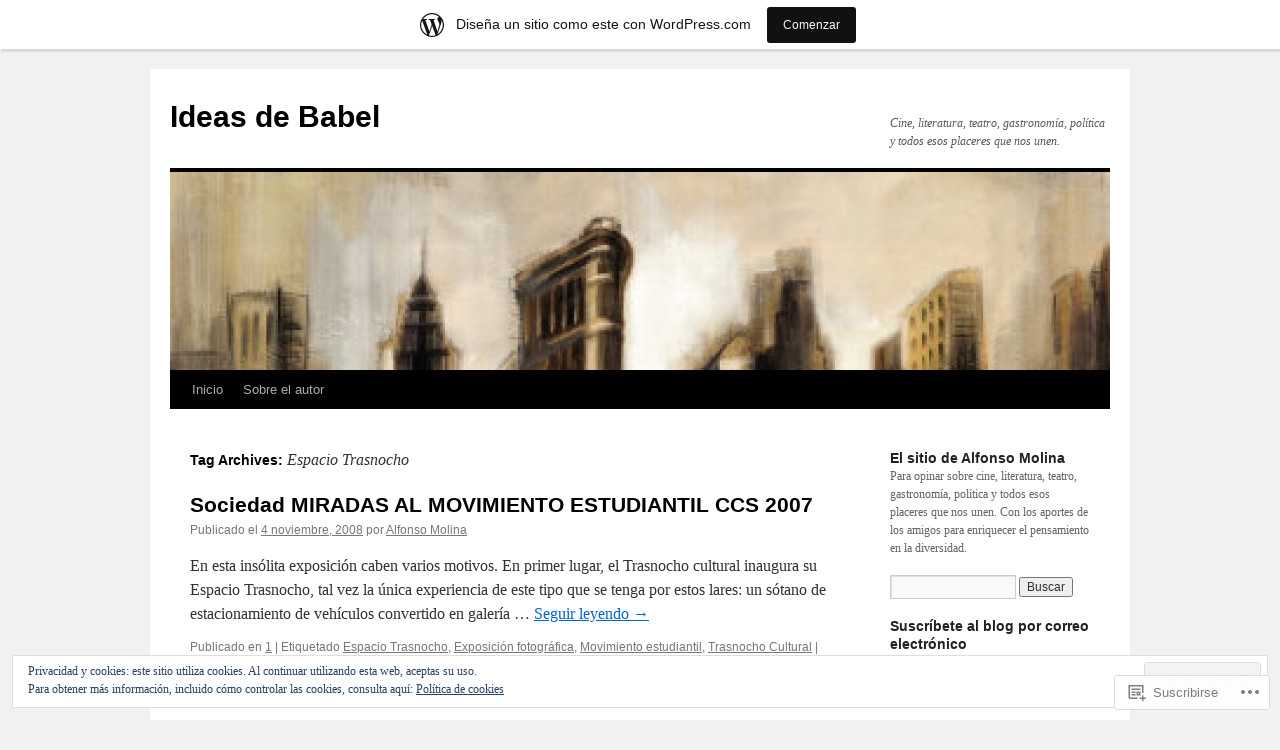

--- FILE ---
content_type: text/html; charset=UTF-8
request_url: https://ideasdebabel.wordpress.com/tag/espacio-trasnocho/
body_size: 31855
content:
<!DOCTYPE html>
<html lang="es">
<head>
<meta charset="UTF-8" />
<title>
Espacio Trasnocho | Ideas de Babel</title>
<link rel="profile" href="https://gmpg.org/xfn/11" />
<link rel="stylesheet" type="text/css" media="all" href="https://s0.wp.com/wp-content/themes/pub/twentyten/style.css?m=1659017451i&amp;ver=20190507" />
<link rel="pingback" href="https://ideasdebabel.wordpress.com/xmlrpc.php">
<meta name='robots' content='max-image-preview:large' />
<link rel='dns-prefetch' href='//s0.wp.com' />
<link rel='dns-prefetch' href='//af.pubmine.com' />
<link rel="alternate" type="application/rss+xml" title="Ideas de Babel &raquo; Feed" href="https://ideasdebabel.wordpress.com/feed/" />
<link rel="alternate" type="application/rss+xml" title="Ideas de Babel &raquo; Feed de los comentarios" href="https://ideasdebabel.wordpress.com/comments/feed/" />
<link rel="alternate" type="application/rss+xml" title="Ideas de Babel &raquo; Etiqueta Espacio Trasnocho del feed" href="https://ideasdebabel.wordpress.com/tag/espacio-trasnocho/feed/" />
	<script type="text/javascript">
		/* <![CDATA[ */
		function addLoadEvent(func) {
			var oldonload = window.onload;
			if (typeof window.onload != 'function') {
				window.onload = func;
			} else {
				window.onload = function () {
					oldonload();
					func();
				}
			}
		}
		/* ]]> */
	</script>
	<link crossorigin='anonymous' rel='stylesheet' id='all-css-0-1' href='/_static/??/wp-content/mu-plugins/widgets/eu-cookie-law/templates/style.css,/wp-content/blog-plugins/marketing-bar/css/marketing-bar.css?m=1761640963j&cssminify=yes' type='text/css' media='all' />
<style id='wp-emoji-styles-inline-css'>

	img.wp-smiley, img.emoji {
		display: inline !important;
		border: none !important;
		box-shadow: none !important;
		height: 1em !important;
		width: 1em !important;
		margin: 0 0.07em !important;
		vertical-align: -0.1em !important;
		background: none !important;
		padding: 0 !important;
	}
/*# sourceURL=wp-emoji-styles-inline-css */
</style>
<link crossorigin='anonymous' rel='stylesheet' id='all-css-2-1' href='/wp-content/plugins/gutenberg-core/v22.4.2/build/styles/block-library/style.min.css?m=1769608164i&cssminify=yes' type='text/css' media='all' />
<style id='wp-block-library-inline-css'>
.has-text-align-justify {
	text-align:justify;
}
.has-text-align-justify{text-align:justify;}

/*# sourceURL=wp-block-library-inline-css */
</style><style id='global-styles-inline-css'>
:root{--wp--preset--aspect-ratio--square: 1;--wp--preset--aspect-ratio--4-3: 4/3;--wp--preset--aspect-ratio--3-4: 3/4;--wp--preset--aspect-ratio--3-2: 3/2;--wp--preset--aspect-ratio--2-3: 2/3;--wp--preset--aspect-ratio--16-9: 16/9;--wp--preset--aspect-ratio--9-16: 9/16;--wp--preset--color--black: #000;--wp--preset--color--cyan-bluish-gray: #abb8c3;--wp--preset--color--white: #fff;--wp--preset--color--pale-pink: #f78da7;--wp--preset--color--vivid-red: #cf2e2e;--wp--preset--color--luminous-vivid-orange: #ff6900;--wp--preset--color--luminous-vivid-amber: #fcb900;--wp--preset--color--light-green-cyan: #7bdcb5;--wp--preset--color--vivid-green-cyan: #00d084;--wp--preset--color--pale-cyan-blue: #8ed1fc;--wp--preset--color--vivid-cyan-blue: #0693e3;--wp--preset--color--vivid-purple: #9b51e0;--wp--preset--color--blue: #0066cc;--wp--preset--color--medium-gray: #666;--wp--preset--color--light-gray: #f1f1f1;--wp--preset--gradient--vivid-cyan-blue-to-vivid-purple: linear-gradient(135deg,rgb(6,147,227) 0%,rgb(155,81,224) 100%);--wp--preset--gradient--light-green-cyan-to-vivid-green-cyan: linear-gradient(135deg,rgb(122,220,180) 0%,rgb(0,208,130) 100%);--wp--preset--gradient--luminous-vivid-amber-to-luminous-vivid-orange: linear-gradient(135deg,rgb(252,185,0) 0%,rgb(255,105,0) 100%);--wp--preset--gradient--luminous-vivid-orange-to-vivid-red: linear-gradient(135deg,rgb(255,105,0) 0%,rgb(207,46,46) 100%);--wp--preset--gradient--very-light-gray-to-cyan-bluish-gray: linear-gradient(135deg,rgb(238,238,238) 0%,rgb(169,184,195) 100%);--wp--preset--gradient--cool-to-warm-spectrum: linear-gradient(135deg,rgb(74,234,220) 0%,rgb(151,120,209) 20%,rgb(207,42,186) 40%,rgb(238,44,130) 60%,rgb(251,105,98) 80%,rgb(254,248,76) 100%);--wp--preset--gradient--blush-light-purple: linear-gradient(135deg,rgb(255,206,236) 0%,rgb(152,150,240) 100%);--wp--preset--gradient--blush-bordeaux: linear-gradient(135deg,rgb(254,205,165) 0%,rgb(254,45,45) 50%,rgb(107,0,62) 100%);--wp--preset--gradient--luminous-dusk: linear-gradient(135deg,rgb(255,203,112) 0%,rgb(199,81,192) 50%,rgb(65,88,208) 100%);--wp--preset--gradient--pale-ocean: linear-gradient(135deg,rgb(255,245,203) 0%,rgb(182,227,212) 50%,rgb(51,167,181) 100%);--wp--preset--gradient--electric-grass: linear-gradient(135deg,rgb(202,248,128) 0%,rgb(113,206,126) 100%);--wp--preset--gradient--midnight: linear-gradient(135deg,rgb(2,3,129) 0%,rgb(40,116,252) 100%);--wp--preset--font-size--small: 13px;--wp--preset--font-size--medium: 20px;--wp--preset--font-size--large: 36px;--wp--preset--font-size--x-large: 42px;--wp--preset--font-family--albert-sans: 'Albert Sans', sans-serif;--wp--preset--font-family--alegreya: Alegreya, serif;--wp--preset--font-family--arvo: Arvo, serif;--wp--preset--font-family--bodoni-moda: 'Bodoni Moda', serif;--wp--preset--font-family--bricolage-grotesque: 'Bricolage Grotesque', sans-serif;--wp--preset--font-family--cabin: Cabin, sans-serif;--wp--preset--font-family--chivo: Chivo, sans-serif;--wp--preset--font-family--commissioner: Commissioner, sans-serif;--wp--preset--font-family--cormorant: Cormorant, serif;--wp--preset--font-family--courier-prime: 'Courier Prime', monospace;--wp--preset--font-family--crimson-pro: 'Crimson Pro', serif;--wp--preset--font-family--dm-mono: 'DM Mono', monospace;--wp--preset--font-family--dm-sans: 'DM Sans', sans-serif;--wp--preset--font-family--dm-serif-display: 'DM Serif Display', serif;--wp--preset--font-family--domine: Domine, serif;--wp--preset--font-family--eb-garamond: 'EB Garamond', serif;--wp--preset--font-family--epilogue: Epilogue, sans-serif;--wp--preset--font-family--fahkwang: Fahkwang, sans-serif;--wp--preset--font-family--figtree: Figtree, sans-serif;--wp--preset--font-family--fira-sans: 'Fira Sans', sans-serif;--wp--preset--font-family--fjalla-one: 'Fjalla One', sans-serif;--wp--preset--font-family--fraunces: Fraunces, serif;--wp--preset--font-family--gabarito: Gabarito, system-ui;--wp--preset--font-family--ibm-plex-mono: 'IBM Plex Mono', monospace;--wp--preset--font-family--ibm-plex-sans: 'IBM Plex Sans', sans-serif;--wp--preset--font-family--ibarra-real-nova: 'Ibarra Real Nova', serif;--wp--preset--font-family--instrument-serif: 'Instrument Serif', serif;--wp--preset--font-family--inter: Inter, sans-serif;--wp--preset--font-family--josefin-sans: 'Josefin Sans', sans-serif;--wp--preset--font-family--jost: Jost, sans-serif;--wp--preset--font-family--libre-baskerville: 'Libre Baskerville', serif;--wp--preset--font-family--libre-franklin: 'Libre Franklin', sans-serif;--wp--preset--font-family--literata: Literata, serif;--wp--preset--font-family--lora: Lora, serif;--wp--preset--font-family--merriweather: Merriweather, serif;--wp--preset--font-family--montserrat: Montserrat, sans-serif;--wp--preset--font-family--newsreader: Newsreader, serif;--wp--preset--font-family--noto-sans-mono: 'Noto Sans Mono', sans-serif;--wp--preset--font-family--nunito: Nunito, sans-serif;--wp--preset--font-family--open-sans: 'Open Sans', sans-serif;--wp--preset--font-family--overpass: Overpass, sans-serif;--wp--preset--font-family--pt-serif: 'PT Serif', serif;--wp--preset--font-family--petrona: Petrona, serif;--wp--preset--font-family--piazzolla: Piazzolla, serif;--wp--preset--font-family--playfair-display: 'Playfair Display', serif;--wp--preset--font-family--plus-jakarta-sans: 'Plus Jakarta Sans', sans-serif;--wp--preset--font-family--poppins: Poppins, sans-serif;--wp--preset--font-family--raleway: Raleway, sans-serif;--wp--preset--font-family--roboto: Roboto, sans-serif;--wp--preset--font-family--roboto-slab: 'Roboto Slab', serif;--wp--preset--font-family--rubik: Rubik, sans-serif;--wp--preset--font-family--rufina: Rufina, serif;--wp--preset--font-family--sora: Sora, sans-serif;--wp--preset--font-family--source-sans-3: 'Source Sans 3', sans-serif;--wp--preset--font-family--source-serif-4: 'Source Serif 4', serif;--wp--preset--font-family--space-mono: 'Space Mono', monospace;--wp--preset--font-family--syne: Syne, sans-serif;--wp--preset--font-family--texturina: Texturina, serif;--wp--preset--font-family--urbanist: Urbanist, sans-serif;--wp--preset--font-family--work-sans: 'Work Sans', sans-serif;--wp--preset--spacing--20: 0.44rem;--wp--preset--spacing--30: 0.67rem;--wp--preset--spacing--40: 1rem;--wp--preset--spacing--50: 1.5rem;--wp--preset--spacing--60: 2.25rem;--wp--preset--spacing--70: 3.38rem;--wp--preset--spacing--80: 5.06rem;--wp--preset--shadow--natural: 6px 6px 9px rgba(0, 0, 0, 0.2);--wp--preset--shadow--deep: 12px 12px 50px rgba(0, 0, 0, 0.4);--wp--preset--shadow--sharp: 6px 6px 0px rgba(0, 0, 0, 0.2);--wp--preset--shadow--outlined: 6px 6px 0px -3px rgb(255, 255, 255), 6px 6px rgb(0, 0, 0);--wp--preset--shadow--crisp: 6px 6px 0px rgb(0, 0, 0);}:where(body) { margin: 0; }:where(.is-layout-flex){gap: 0.5em;}:where(.is-layout-grid){gap: 0.5em;}body .is-layout-flex{display: flex;}.is-layout-flex{flex-wrap: wrap;align-items: center;}.is-layout-flex > :is(*, div){margin: 0;}body .is-layout-grid{display: grid;}.is-layout-grid > :is(*, div){margin: 0;}body{padding-top: 0px;padding-right: 0px;padding-bottom: 0px;padding-left: 0px;}:root :where(.wp-element-button, .wp-block-button__link){background-color: #32373c;border-width: 0;color: #fff;font-family: inherit;font-size: inherit;font-style: inherit;font-weight: inherit;letter-spacing: inherit;line-height: inherit;padding-top: calc(0.667em + 2px);padding-right: calc(1.333em + 2px);padding-bottom: calc(0.667em + 2px);padding-left: calc(1.333em + 2px);text-decoration: none;text-transform: inherit;}.has-black-color{color: var(--wp--preset--color--black) !important;}.has-cyan-bluish-gray-color{color: var(--wp--preset--color--cyan-bluish-gray) !important;}.has-white-color{color: var(--wp--preset--color--white) !important;}.has-pale-pink-color{color: var(--wp--preset--color--pale-pink) !important;}.has-vivid-red-color{color: var(--wp--preset--color--vivid-red) !important;}.has-luminous-vivid-orange-color{color: var(--wp--preset--color--luminous-vivid-orange) !important;}.has-luminous-vivid-amber-color{color: var(--wp--preset--color--luminous-vivid-amber) !important;}.has-light-green-cyan-color{color: var(--wp--preset--color--light-green-cyan) !important;}.has-vivid-green-cyan-color{color: var(--wp--preset--color--vivid-green-cyan) !important;}.has-pale-cyan-blue-color{color: var(--wp--preset--color--pale-cyan-blue) !important;}.has-vivid-cyan-blue-color{color: var(--wp--preset--color--vivid-cyan-blue) !important;}.has-vivid-purple-color{color: var(--wp--preset--color--vivid-purple) !important;}.has-blue-color{color: var(--wp--preset--color--blue) !important;}.has-medium-gray-color{color: var(--wp--preset--color--medium-gray) !important;}.has-light-gray-color{color: var(--wp--preset--color--light-gray) !important;}.has-black-background-color{background-color: var(--wp--preset--color--black) !important;}.has-cyan-bluish-gray-background-color{background-color: var(--wp--preset--color--cyan-bluish-gray) !important;}.has-white-background-color{background-color: var(--wp--preset--color--white) !important;}.has-pale-pink-background-color{background-color: var(--wp--preset--color--pale-pink) !important;}.has-vivid-red-background-color{background-color: var(--wp--preset--color--vivid-red) !important;}.has-luminous-vivid-orange-background-color{background-color: var(--wp--preset--color--luminous-vivid-orange) !important;}.has-luminous-vivid-amber-background-color{background-color: var(--wp--preset--color--luminous-vivid-amber) !important;}.has-light-green-cyan-background-color{background-color: var(--wp--preset--color--light-green-cyan) !important;}.has-vivid-green-cyan-background-color{background-color: var(--wp--preset--color--vivid-green-cyan) !important;}.has-pale-cyan-blue-background-color{background-color: var(--wp--preset--color--pale-cyan-blue) !important;}.has-vivid-cyan-blue-background-color{background-color: var(--wp--preset--color--vivid-cyan-blue) !important;}.has-vivid-purple-background-color{background-color: var(--wp--preset--color--vivid-purple) !important;}.has-blue-background-color{background-color: var(--wp--preset--color--blue) !important;}.has-medium-gray-background-color{background-color: var(--wp--preset--color--medium-gray) !important;}.has-light-gray-background-color{background-color: var(--wp--preset--color--light-gray) !important;}.has-black-border-color{border-color: var(--wp--preset--color--black) !important;}.has-cyan-bluish-gray-border-color{border-color: var(--wp--preset--color--cyan-bluish-gray) !important;}.has-white-border-color{border-color: var(--wp--preset--color--white) !important;}.has-pale-pink-border-color{border-color: var(--wp--preset--color--pale-pink) !important;}.has-vivid-red-border-color{border-color: var(--wp--preset--color--vivid-red) !important;}.has-luminous-vivid-orange-border-color{border-color: var(--wp--preset--color--luminous-vivid-orange) !important;}.has-luminous-vivid-amber-border-color{border-color: var(--wp--preset--color--luminous-vivid-amber) !important;}.has-light-green-cyan-border-color{border-color: var(--wp--preset--color--light-green-cyan) !important;}.has-vivid-green-cyan-border-color{border-color: var(--wp--preset--color--vivid-green-cyan) !important;}.has-pale-cyan-blue-border-color{border-color: var(--wp--preset--color--pale-cyan-blue) !important;}.has-vivid-cyan-blue-border-color{border-color: var(--wp--preset--color--vivid-cyan-blue) !important;}.has-vivid-purple-border-color{border-color: var(--wp--preset--color--vivid-purple) !important;}.has-blue-border-color{border-color: var(--wp--preset--color--blue) !important;}.has-medium-gray-border-color{border-color: var(--wp--preset--color--medium-gray) !important;}.has-light-gray-border-color{border-color: var(--wp--preset--color--light-gray) !important;}.has-vivid-cyan-blue-to-vivid-purple-gradient-background{background: var(--wp--preset--gradient--vivid-cyan-blue-to-vivid-purple) !important;}.has-light-green-cyan-to-vivid-green-cyan-gradient-background{background: var(--wp--preset--gradient--light-green-cyan-to-vivid-green-cyan) !important;}.has-luminous-vivid-amber-to-luminous-vivid-orange-gradient-background{background: var(--wp--preset--gradient--luminous-vivid-amber-to-luminous-vivid-orange) !important;}.has-luminous-vivid-orange-to-vivid-red-gradient-background{background: var(--wp--preset--gradient--luminous-vivid-orange-to-vivid-red) !important;}.has-very-light-gray-to-cyan-bluish-gray-gradient-background{background: var(--wp--preset--gradient--very-light-gray-to-cyan-bluish-gray) !important;}.has-cool-to-warm-spectrum-gradient-background{background: var(--wp--preset--gradient--cool-to-warm-spectrum) !important;}.has-blush-light-purple-gradient-background{background: var(--wp--preset--gradient--blush-light-purple) !important;}.has-blush-bordeaux-gradient-background{background: var(--wp--preset--gradient--blush-bordeaux) !important;}.has-luminous-dusk-gradient-background{background: var(--wp--preset--gradient--luminous-dusk) !important;}.has-pale-ocean-gradient-background{background: var(--wp--preset--gradient--pale-ocean) !important;}.has-electric-grass-gradient-background{background: var(--wp--preset--gradient--electric-grass) !important;}.has-midnight-gradient-background{background: var(--wp--preset--gradient--midnight) !important;}.has-small-font-size{font-size: var(--wp--preset--font-size--small) !important;}.has-medium-font-size{font-size: var(--wp--preset--font-size--medium) !important;}.has-large-font-size{font-size: var(--wp--preset--font-size--large) !important;}.has-x-large-font-size{font-size: var(--wp--preset--font-size--x-large) !important;}.has-albert-sans-font-family{font-family: var(--wp--preset--font-family--albert-sans) !important;}.has-alegreya-font-family{font-family: var(--wp--preset--font-family--alegreya) !important;}.has-arvo-font-family{font-family: var(--wp--preset--font-family--arvo) !important;}.has-bodoni-moda-font-family{font-family: var(--wp--preset--font-family--bodoni-moda) !important;}.has-bricolage-grotesque-font-family{font-family: var(--wp--preset--font-family--bricolage-grotesque) !important;}.has-cabin-font-family{font-family: var(--wp--preset--font-family--cabin) !important;}.has-chivo-font-family{font-family: var(--wp--preset--font-family--chivo) !important;}.has-commissioner-font-family{font-family: var(--wp--preset--font-family--commissioner) !important;}.has-cormorant-font-family{font-family: var(--wp--preset--font-family--cormorant) !important;}.has-courier-prime-font-family{font-family: var(--wp--preset--font-family--courier-prime) !important;}.has-crimson-pro-font-family{font-family: var(--wp--preset--font-family--crimson-pro) !important;}.has-dm-mono-font-family{font-family: var(--wp--preset--font-family--dm-mono) !important;}.has-dm-sans-font-family{font-family: var(--wp--preset--font-family--dm-sans) !important;}.has-dm-serif-display-font-family{font-family: var(--wp--preset--font-family--dm-serif-display) !important;}.has-domine-font-family{font-family: var(--wp--preset--font-family--domine) !important;}.has-eb-garamond-font-family{font-family: var(--wp--preset--font-family--eb-garamond) !important;}.has-epilogue-font-family{font-family: var(--wp--preset--font-family--epilogue) !important;}.has-fahkwang-font-family{font-family: var(--wp--preset--font-family--fahkwang) !important;}.has-figtree-font-family{font-family: var(--wp--preset--font-family--figtree) !important;}.has-fira-sans-font-family{font-family: var(--wp--preset--font-family--fira-sans) !important;}.has-fjalla-one-font-family{font-family: var(--wp--preset--font-family--fjalla-one) !important;}.has-fraunces-font-family{font-family: var(--wp--preset--font-family--fraunces) !important;}.has-gabarito-font-family{font-family: var(--wp--preset--font-family--gabarito) !important;}.has-ibm-plex-mono-font-family{font-family: var(--wp--preset--font-family--ibm-plex-mono) !important;}.has-ibm-plex-sans-font-family{font-family: var(--wp--preset--font-family--ibm-plex-sans) !important;}.has-ibarra-real-nova-font-family{font-family: var(--wp--preset--font-family--ibarra-real-nova) !important;}.has-instrument-serif-font-family{font-family: var(--wp--preset--font-family--instrument-serif) !important;}.has-inter-font-family{font-family: var(--wp--preset--font-family--inter) !important;}.has-josefin-sans-font-family{font-family: var(--wp--preset--font-family--josefin-sans) !important;}.has-jost-font-family{font-family: var(--wp--preset--font-family--jost) !important;}.has-libre-baskerville-font-family{font-family: var(--wp--preset--font-family--libre-baskerville) !important;}.has-libre-franklin-font-family{font-family: var(--wp--preset--font-family--libre-franklin) !important;}.has-literata-font-family{font-family: var(--wp--preset--font-family--literata) !important;}.has-lora-font-family{font-family: var(--wp--preset--font-family--lora) !important;}.has-merriweather-font-family{font-family: var(--wp--preset--font-family--merriweather) !important;}.has-montserrat-font-family{font-family: var(--wp--preset--font-family--montserrat) !important;}.has-newsreader-font-family{font-family: var(--wp--preset--font-family--newsreader) !important;}.has-noto-sans-mono-font-family{font-family: var(--wp--preset--font-family--noto-sans-mono) !important;}.has-nunito-font-family{font-family: var(--wp--preset--font-family--nunito) !important;}.has-open-sans-font-family{font-family: var(--wp--preset--font-family--open-sans) !important;}.has-overpass-font-family{font-family: var(--wp--preset--font-family--overpass) !important;}.has-pt-serif-font-family{font-family: var(--wp--preset--font-family--pt-serif) !important;}.has-petrona-font-family{font-family: var(--wp--preset--font-family--petrona) !important;}.has-piazzolla-font-family{font-family: var(--wp--preset--font-family--piazzolla) !important;}.has-playfair-display-font-family{font-family: var(--wp--preset--font-family--playfair-display) !important;}.has-plus-jakarta-sans-font-family{font-family: var(--wp--preset--font-family--plus-jakarta-sans) !important;}.has-poppins-font-family{font-family: var(--wp--preset--font-family--poppins) !important;}.has-raleway-font-family{font-family: var(--wp--preset--font-family--raleway) !important;}.has-roboto-font-family{font-family: var(--wp--preset--font-family--roboto) !important;}.has-roboto-slab-font-family{font-family: var(--wp--preset--font-family--roboto-slab) !important;}.has-rubik-font-family{font-family: var(--wp--preset--font-family--rubik) !important;}.has-rufina-font-family{font-family: var(--wp--preset--font-family--rufina) !important;}.has-sora-font-family{font-family: var(--wp--preset--font-family--sora) !important;}.has-source-sans-3-font-family{font-family: var(--wp--preset--font-family--source-sans-3) !important;}.has-source-serif-4-font-family{font-family: var(--wp--preset--font-family--source-serif-4) !important;}.has-space-mono-font-family{font-family: var(--wp--preset--font-family--space-mono) !important;}.has-syne-font-family{font-family: var(--wp--preset--font-family--syne) !important;}.has-texturina-font-family{font-family: var(--wp--preset--font-family--texturina) !important;}.has-urbanist-font-family{font-family: var(--wp--preset--font-family--urbanist) !important;}.has-work-sans-font-family{font-family: var(--wp--preset--font-family--work-sans) !important;}
/*# sourceURL=global-styles-inline-css */
</style>

<style id='classic-theme-styles-inline-css'>
.wp-block-button__link{background-color:#32373c;border-radius:9999px;box-shadow:none;color:#fff;font-size:1.125em;padding:calc(.667em + 2px) calc(1.333em + 2px);text-decoration:none}.wp-block-file__button{background:#32373c;color:#fff}.wp-block-accordion-heading{margin:0}.wp-block-accordion-heading__toggle{background-color:inherit!important;color:inherit!important}.wp-block-accordion-heading__toggle:not(:focus-visible){outline:none}.wp-block-accordion-heading__toggle:focus,.wp-block-accordion-heading__toggle:hover{background-color:inherit!important;border:none;box-shadow:none;color:inherit;padding:var(--wp--preset--spacing--20,1em) 0;text-decoration:none}.wp-block-accordion-heading__toggle:focus-visible{outline:auto;outline-offset:0}
/*# sourceURL=/wp-content/plugins/gutenberg-core/v22.4.2/build/styles/block-library/classic.min.css */
</style>
<link crossorigin='anonymous' rel='stylesheet' id='all-css-4-1' href='/_static/??-eJyNT0kOwjAM/BCu1YKgHBBv6WJCIGmi2KX095giNiFVXCx7NIsHhwhN6IQ6weh6YzvGJtQuNGfGIsvLLAe2PjqCRJdsha1leTGAZXSUNcwL/DDyPby9EinuYyV3hqfWVuTIK21ONtjWkKicnzsIXeclUWOgrmMiZtDpbe9BjprFP7oHjLGvUQYFRkXx0ek/7lQcpsy5pxKpqdHVTFXe55zIUAB9pRIbuq8DDq6y6S7d+12+LvNyWRTbzekGiYipTQ==&cssminify=yes' type='text/css' media='all' />
<style id='jetpack-global-styles-frontend-style-inline-css'>
:root { --font-headings: unset; --font-base: unset; --font-headings-default: -apple-system,BlinkMacSystemFont,"Segoe UI",Roboto,Oxygen-Sans,Ubuntu,Cantarell,"Helvetica Neue",sans-serif; --font-base-default: -apple-system,BlinkMacSystemFont,"Segoe UI",Roboto,Oxygen-Sans,Ubuntu,Cantarell,"Helvetica Neue",sans-serif;}
/*# sourceURL=jetpack-global-styles-frontend-style-inline-css */
</style>
<link crossorigin='anonymous' rel='stylesheet' id='all-css-6-1' href='/wp-content/themes/h4/global.css?m=1420737423i&cssminify=yes' type='text/css' media='all' />
<script type="text/javascript" id="wpcom-actionbar-placeholder-js-extra">
/* <![CDATA[ */
var actionbardata = {"siteID":"497656","postID":"0","siteURL":"https://ideasdebabel.wordpress.com","xhrURL":"https://ideasdebabel.wordpress.com/wp-admin/admin-ajax.php","nonce":"568a300120","isLoggedIn":"","statusMessage":"","subsEmailDefault":"instantly","proxyScriptUrl":"https://s0.wp.com/wp-content/js/wpcom-proxy-request.js?m=1513050504i&amp;ver=20211021","i18n":{"followedText":"Las nuevas entradas de este sitio aparecer\u00e1n ahora en tu \u003Ca href=\"https://wordpress.com/reader\"\u003ELector\u003C/a\u003E","foldBar":"Contraer esta barra","unfoldBar":"Expandir esta barra","shortLinkCopied":"El enlace corto se ha copiado al portapapeles."}};
//# sourceURL=wpcom-actionbar-placeholder-js-extra
/* ]]> */
</script>
<script type="text/javascript" id="jetpack-mu-wpcom-settings-js-before">
/* <![CDATA[ */
var JETPACK_MU_WPCOM_SETTINGS = {"assetsUrl":"https://s0.wp.com/wp-content/mu-plugins/jetpack-mu-wpcom-plugin/sun/jetpack_vendor/automattic/jetpack-mu-wpcom/src/build/"};
//# sourceURL=jetpack-mu-wpcom-settings-js-before
/* ]]> */
</script>
<script crossorigin='anonymous' type='text/javascript'  src='/_static/??/wp-content/js/rlt-proxy.js,/wp-content/blog-plugins/wordads-classes/js/cmp/v2/cmp-non-gdpr.js?m=1720530689j'></script>
<script type="text/javascript" id="rlt-proxy-js-after">
/* <![CDATA[ */
	rltInitialize( {"token":null,"iframeOrigins":["https:\/\/widgets.wp.com"]} );
//# sourceURL=rlt-proxy-js-after
/* ]]> */
</script>
<link rel="EditURI" type="application/rsd+xml" title="RSD" href="https://ideasdebabel.wordpress.com/xmlrpc.php?rsd" />
<meta name="generator" content="WordPress.com" />

<!-- Jetpack Open Graph Tags -->
<meta property="og:type" content="website" />
<meta property="og:title" content="Espacio Trasnocho &#8211; Ideas de Babel" />
<meta property="og:url" content="https://ideasdebabel.wordpress.com/tag/espacio-trasnocho/" />
<meta property="og:site_name" content="Ideas de Babel" />
<meta property="og:image" content="https://s0.wp.com/i/blank.jpg?m=1383295312i" />
<meta property="og:image:width" content="200" />
<meta property="og:image:height" content="200" />
<meta property="og:image:alt" content="" />
<meta property="og:locale" content="es_ES" />
<meta property="fb:app_id" content="249643311490" />

<!-- End Jetpack Open Graph Tags -->
<link rel="shortcut icon" type="image/x-icon" href="https://s0.wp.com/i/favicon.ico?m=1713425267i" sizes="16x16 24x24 32x32 48x48" />
<link rel="icon" type="image/x-icon" href="https://s0.wp.com/i/favicon.ico?m=1713425267i" sizes="16x16 24x24 32x32 48x48" />
<link rel="apple-touch-icon" href="https://s0.wp.com/i/webclip.png?m=1713868326i" />
<link rel='openid.server' href='https://ideasdebabel.wordpress.com/?openidserver=1' />
<link rel='openid.delegate' href='https://ideasdebabel.wordpress.com/' />
<link rel="search" type="application/opensearchdescription+xml" href="https://ideasdebabel.wordpress.com/osd.xml" title="Ideas de Babel" />
<link rel="search" type="application/opensearchdescription+xml" href="https://s1.wp.com/opensearch.xml" title="WordPress.com" />
		<style type="text/css">
			.recentcomments a {
				display: inline !important;
				padding: 0 !important;
				margin: 0 !important;
			}

			table.recentcommentsavatartop img.avatar, table.recentcommentsavatarend img.avatar {
				border: 0px;
				margin: 0;
			}

			table.recentcommentsavatartop a, table.recentcommentsavatarend a {
				border: 0px !important;
				background-color: transparent !important;
			}

			td.recentcommentsavatarend, td.recentcommentsavatartop {
				padding: 0px 0px 1px 0px;
				margin: 0px;
			}

			td.recentcommentstextend {
				border: none !important;
				padding: 0px 0px 2px 10px;
			}

			.rtl td.recentcommentstextend {
				padding: 0px 10px 2px 0px;
			}

			td.recentcommentstexttop {
				border: none;
				padding: 0px 0px 0px 10px;
			}

			.rtl td.recentcommentstexttop {
				padding: 0px 10px 0px 0px;
			}
		</style>
		<meta name="description" content="Entradas sobre Espacio Trasnocho escritas por Alfonso Molina" />
<script type="text/javascript">
/* <![CDATA[ */
var wa_client = {}; wa_client.cmd = []; wa_client.config = { 'blog_id': 497656, 'blog_language': 'es', 'is_wordads': false, 'hosting_type': 0, 'afp_account_id': null, 'afp_host_id': 5038568878849053, 'theme': 'pub/twentyten', '_': { 'title': 'Anuncio publicitario', 'privacy_settings': 'Ajustes de privacidad' }, 'formats': [ 'belowpost', 'bottom_sticky', 'sidebar_sticky_right', 'sidebar', 'gutenberg_rectangle', 'gutenberg_leaderboard', 'gutenberg_mobile_leaderboard', 'gutenberg_skyscraper' ] };
/* ]]> */
</script>
		<script type="text/javascript">

			window.doNotSellCallback = function() {

				var linkElements = [
					'a[href="https://wordpress.com/?ref=footer_blog"]',
					'a[href="https://wordpress.com/?ref=footer_website"]',
					'a[href="https://wordpress.com/?ref=vertical_footer"]',
					'a[href^="https://wordpress.com/?ref=footer_segment_"]',
				].join(',');

				var dnsLink = document.createElement( 'a' );
				dnsLink.href = 'https://wordpress.com/es/advertising-program-optout/';
				dnsLink.classList.add( 'do-not-sell-link' );
				dnsLink.rel = 'nofollow';
				dnsLink.style.marginLeft = '0.5em';
				dnsLink.textContent = 'No vendas ni compartas mi información personal';

				var creditLinks = document.querySelectorAll( linkElements );

				if ( 0 === creditLinks.length ) {
					return false;
				}

				Array.prototype.forEach.call( creditLinks, function( el ) {
					el.insertAdjacentElement( 'afterend', dnsLink );
				});

				return true;
			};

		</script>
		<script type="text/javascript">
	window.google_analytics_uacct = "UA-52447-2";
</script>

<script type="text/javascript">
	var _gaq = _gaq || [];
	_gaq.push(['_setAccount', 'UA-52447-2']);
	_gaq.push(['_gat._anonymizeIp']);
	_gaq.push(['_setDomainName', 'wordpress.com']);
	_gaq.push(['_initData']);
	_gaq.push(['_trackPageview']);

	(function() {
		var ga = document.createElement('script'); ga.type = 'text/javascript'; ga.async = true;
		ga.src = ('https:' == document.location.protocol ? 'https://ssl' : 'http://www') + '.google-analytics.com/ga.js';
		(document.getElementsByTagName('head')[0] || document.getElementsByTagName('body')[0]).appendChild(ga);
	})();
</script>
<link crossorigin='anonymous' rel='stylesheet' id='all-css-0-3' href='/_static/??-eJyVjssKwkAMRX/INowP1IX4KdKmg6SdScJkQn+/FR/gTpfncjhcmLVB4Rq5QvZGk9+JDcZYtcPpxWDOcCNG6JPgZGAzaSwtmm3g50CWwVM0wK6IW0wf5z382XseckrDir1hIa0kq/tFbSZ+hK/5Eo6H3fkU9mE7Lr2lXSA=&cssminify=yes' type='text/css' media='all' />
</head>

<body class="archive tag tag-espacio-trasnocho tag-13048741 wp-theme-pubtwentyten customizer-styles-applied single-author jetpack-reblog-enabled has-marketing-bar has-marketing-bar-theme-twenty-ten">
<div id="wrapper" class="hfeed">
	<div id="header">
		<div id="masthead">
			<div id="branding" role="banner">
								<div id="site-title">
					<span>
						<a href="https://ideasdebabel.wordpress.com/" title="Ideas de Babel" rel="home">Ideas de Babel</a>
					</span>
				</div>
				<div id="site-description">Cine, literatura, teatro, gastronomía, política y todos esos placeres que nos unen.</div>

									<a class="home-link" href="https://ideasdebabel.wordpress.com/" title="Ideas de Babel" rel="home">
						<img src="https://ideasdebabel.wordpress.com/wp-content/uploads/2011/03/cropped-skyline-3.jpg" width="940" height="198" alt="" />
					</a>
								</div><!-- #branding -->

			<div id="access" role="navigation">
								<div class="skip-link screen-reader-text"><a href="#content" title="Ir directamente al contenido">Ir directamente al contenido</a></div>
				<div class="menu"><ul>
<li ><a href="https://ideasdebabel.wordpress.com/">Inicio</a></li><li class="page_item page-item-2"><a href="https://ideasdebabel.wordpress.com/about/">Sobre el autor</a></li>
</ul></div>
			</div><!-- #access -->
		</div><!-- #masthead -->
	</div><!-- #header -->

	<div id="main">

		<div id="container">
			<div id="content" role="main">

				<h1 class="page-title">Tag Archives: <span>Espacio Trasnocho</span></h1>

				



	
			<div id="post-2485" class="post-2485 post type-post status-publish format-standard hentry category-5584 tag-espacio-trasnocho tag-exposicion-fotografica tag-movimiento-estudiantil tag-trasnocho-cultural">
			<h2 class="entry-title"><a href="https://ideasdebabel.wordpress.com/2008/11/04/sociedad-miradas-al-movimiento-estudiantil-ccs-2007/" rel="bookmark">Sociedad MIRADAS AL MOVIMIENTO ESTUDIANTIL CCS&nbsp;2007</a></h2>

			<div class="entry-meta">
				<span class="meta-prep meta-prep-author">Publicado el</span> <a href="https://ideasdebabel.wordpress.com/2008/11/04/sociedad-miradas-al-movimiento-estudiantil-ccs-2007/" title="3:33 AM" rel="bookmark"><span class="entry-date">4 noviembre, 2008</span></a> <span class="meta-sep">por</span> <span class="author vcard"><a class="url fn n" href="https://ideasdebabel.wordpress.com/author/ideasdebabel/" title="Ver todas las entradas de Alfonso Molina">Alfonso Molina</a></span>			</div><!-- .entry-meta -->

					<div class="entry-summary">
				<p>En esta insólita exposición caben varios motivos. En primer lugar, el Trasnocho cultural inaugura su Espacio Trasnocho, tal vez la única experiencia de este tipo que se tenga por estos lares: un sótano de estacionamiento de vehículos convertido en galería &hellip; <a href="https://ideasdebabel.wordpress.com/2008/11/04/sociedad-miradas-al-movimiento-estudiantil-ccs-2007/">Seguir leyendo <span class="meta-nav">&rarr;</span></a></p>
			</div><!-- .entry-summary -->
	
			<div class="entry-utility">
													<span class="cat-links">
						<span class="entry-utility-prep entry-utility-prep-cat-links">Publicado en</span> <a href="https://ideasdebabel.wordpress.com/category/1/" rel="category tag">1</a>					</span>
					<span class="meta-sep">|</span>
				
								<span class="tag-links">
					<span class="entry-utility-prep entry-utility-prep-tag-links">Etiquetado</span> <a href="https://ideasdebabel.wordpress.com/tag/espacio-trasnocho/" rel="tag">Espacio Trasnocho</a>, <a href="https://ideasdebabel.wordpress.com/tag/exposicion-fotografica/" rel="tag">Exposición fotográfica</a>, <a href="https://ideasdebabel.wordpress.com/tag/movimiento-estudiantil/" rel="tag">Movimiento estudiantil</a>, <a href="https://ideasdebabel.wordpress.com/tag/trasnocho-cultural/" rel="tag">Trasnocho Cultural</a>				</span>
				<span class="meta-sep">|</span>
				
				<span class="comments-link"><a href="https://ideasdebabel.wordpress.com/2008/11/04/sociedad-miradas-al-movimiento-estudiantil-ccs-2007/#respond">Deja un comentario</a></span>

							</div><!-- .entry-utility -->
		</div><!-- #post-2485 -->

		
	

			</div><!-- #content -->
		</div><!-- #container -->


		<div id="primary" class="widget-area" role="complementary">
						<ul class="xoxo">

<li id="text-265150771" class="widget-container widget_text"><h3 class="widget-title">El sitio de Alfonso Molina</h3>			<div class="textwidget">Para opinar sobre cine, literatura, teatro, gastronomía, política y todos esos placeres que nos unen. Con los aportes de los amigos para enriquecer el pensamiento en la diversidad. </div>
		</li><li id="search-3" class="widget-container widget_search"><form role="search" method="get" id="searchform" class="searchform" action="https://ideasdebabel.wordpress.com/">
				<div>
					<label class="screen-reader-text" for="s">Buscar:</label>
					<input type="text" value="" name="s" id="s" />
					<input type="submit" id="searchsubmit" value="Buscar" />
				</div>
			</form></li><li id="blog_subscription-2" class="widget-container widget_blog_subscription jetpack_subscription_widget"><h3 class="widget-title"><label for="subscribe-field">Suscríbete al blog por correo electrónico</label></h3>

			<div class="wp-block-jetpack-subscriptions__container">
			<form
				action="https://subscribe.wordpress.com"
				method="post"
				accept-charset="utf-8"
				data-blog="497656"
				data-post_access_level="everybody"
				id="subscribe-blog"
			>
				<p>Introduce tu correo electrónico para suscribirte a este blog y recibir avisos de nuevas entradas.</p>
				<p id="subscribe-email">
					<label
						id="subscribe-field-label"
						for="subscribe-field"
						class="screen-reader-text"
					>
						Dirección de correo electrónico:					</label>

					<input
							type="email"
							name="email"
							autocomplete="email"
							
							style="width: 95%; padding: 1px 10px"
							placeholder="Dirección de correo electrónico"
							value=""
							id="subscribe-field"
							required
						/>				</p>

				<p id="subscribe-submit"
									>
					<input type="hidden" name="action" value="subscribe"/>
					<input type="hidden" name="blog_id" value="497656"/>
					<input type="hidden" name="source" value="https://ideasdebabel.wordpress.com/tag/espacio-trasnocho/"/>
					<input type="hidden" name="sub-type" value="widget"/>
					<input type="hidden" name="redirect_fragment" value="subscribe-blog"/>
					<input type="hidden" id="_wpnonce" name="_wpnonce" value="db0e6eafb2" />					<button type="submit"
													class="wp-block-button__link"
																	>
						Suscribirse					</button>
				</p>
			</form>
							<div class="wp-block-jetpack-subscriptions__subscount">
					Únete a otros 2.326 suscriptores				</div>
						</div>
			
</li><li id="text-3" class="widget-container widget_text"><h3 class="widget-title">«Zonalibre»: El itinerario cultural de la radio</h3>			<div class="textwidget">La transición de la mañana hacia la tarde es más agradable escuchando ZONALIBRE. El programa, producido y conducido por la periodista y locutora Alexandra Cariani, conecta todos los días a los oyentes, entre 12:30 pm y 01:30 pm, con la ciudad creativa, sus protagonistas y opciones para aprovechar inteligentemente el tiempo libre. Además cuenta con colaboradores como Carolina Villegas, Fabián Lugo, Yoyiana Ahumada y Elena Brozkowski. Los jueves ofrece Contacto Europa y los viernes La Tertulia Cinematográfica, con el crítico Alfonso Molina. ZONALIBRE, Emisora Cultural de Caracas, 97.7 FM.</div>
		</li><li id="recent-comments-2" class="widget-container widget_recent_comments"><h3 class="widget-title">Comentarios recientes</h3>				<table class="recentcommentsavatar" cellspacing="0" cellpadding="0" border="0">
					<tr><td title="Axel Blanco Castillo" class="recentcommentsavatartop" style="height:48px; width:48px;"><a href="https://www.facebook.com/axelblan" rel="nofollow"><img referrerpolicy="no-referrer" alt='Avatar de Axel Blanco Castillo' src='https://graph.facebook.com/100000956837626/picture?type=large&#038;_md5=ba7b1f877dabf22df1630d7718148414' srcset='https://graph.facebook.com/100000956837626/picture?type=large&#038;_md5=ba7b1f877dabf22df1630d7718148414 1x, https://graph.facebook.com/100000956837626/picture?type=large&#038;_md5=ba7b1f877dabf22df1630d7718148414 1.5x, https://graph.facebook.com/100000956837626/picture?type=large&#038;_md5=ba7b1f877dabf22df1630d7718148414 2x, https://graph.facebook.com/100000956837626/picture?type=large&#038;_md5=ba7b1f877dabf22df1630d7718148414 3x, https://graph.facebook.com/100000956837626/picture?type=large&#038;_md5=ba7b1f877dabf22df1630d7718148414 4x' class='avatar avatar-48' height='48' width='48' loading='lazy' decoding='async' /></a></td><td class="recentcommentstexttop" style=""><a href="https://www.facebook.com/axelblan" rel="nofollow">Axel Blanco Castillo</a> en <a href="https://ideasdebabel.wordpress.com/2013/06/03/el-requetemuerto-jose-pulido-y-las-tres-muertes-del-pintor-de-vaginas-por-alfonso-molina/#comment-1450">El requetemuerto JOSÉ PULIDO Y&hellip;</a></td></tr><tr><td title="10 películas latinas van por el oscar 2014 | LA COLUMNA" class="recentcommentsavatarend" style="height:48px; width:48px;"><a href="http://lacolumnaurbe.wordpress.com/2013/10/20/10-peliculas-latinas-van-por-el-oscar-2014/" rel="nofollow"></a></td><td class="recentcommentstextend" style=""><a href="http://lacolumnaurbe.wordpress.com/2013/10/20/10-peliculas-latinas-van-por-el-oscar-2014/" rel="nofollow">10 películas latinas&hellip;</a> en <a href="https://ideasdebabel.wordpress.com/2013/03/21/brecha-en-el-silencio/#comment-1448">Brecha en el silencio EL INFIE&hellip;</a></td></tr><tr><td title="Capitán Frito" class="recentcommentsavatarend" style="height:48px; width:48px;"><a href="https://www.facebook.com/alfonso619" rel="nofollow"><img referrerpolicy="no-referrer" alt='Avatar de Capitán Frito' src='https://graph.facebook.com/1702737647/picture?type=large&#038;_md5=86349d96762b08d01727984cbf28747c' srcset='https://graph.facebook.com/1702737647/picture?type=large&#038;_md5=86349d96762b08d01727984cbf28747c 1x, https://graph.facebook.com/1702737647/picture?type=large&#038;_md5=86349d96762b08d01727984cbf28747c 1.5x, https://graph.facebook.com/1702737647/picture?type=large&#038;_md5=86349d96762b08d01727984cbf28747c 2x, https://graph.facebook.com/1702737647/picture?type=large&#038;_md5=86349d96762b08d01727984cbf28747c 3x, https://graph.facebook.com/1702737647/picture?type=large&#038;_md5=86349d96762b08d01727984cbf28747c 4x' class='avatar avatar-48' height='48' width='48' loading='lazy' decoding='async' /></a></td><td class="recentcommentstextend" style=""><a href="https://www.facebook.com/alfonso619" rel="nofollow">Capitán Frito</a> en <a href="https://ideasdebabel.wordpress.com/2013/10/12/the-bling-ring-los-ladrones-de-hollywood-por-ricardo-pineda/#comment-1446">The Bling Ring LOS LADRONES DE&hellip;</a></td></tr><tr><td title="Alfonso Molina" class="recentcommentsavatarend" style="height:48px; width:48px;"><a href="https://ideasdebabel.wordpress.com/" rel="nofollow"><img referrerpolicy="no-referrer" alt='Avatar de Alfonso Molina' src='https://2.gravatar.com/avatar/2a8799596bf21246b4eb965ce76c52be62b26271aa96581de3bd4010e507bba1?s=48&#038;d=identicon&#038;r=G' srcset='https://2.gravatar.com/avatar/2a8799596bf21246b4eb965ce76c52be62b26271aa96581de3bd4010e507bba1?s=48&#038;d=identicon&#038;r=G 1x, https://2.gravatar.com/avatar/2a8799596bf21246b4eb965ce76c52be62b26271aa96581de3bd4010e507bba1?s=72&#038;d=identicon&#038;r=G 1.5x, https://2.gravatar.com/avatar/2a8799596bf21246b4eb965ce76c52be62b26271aa96581de3bd4010e507bba1?s=96&#038;d=identicon&#038;r=G 2x, https://2.gravatar.com/avatar/2a8799596bf21246b4eb965ce76c52be62b26271aa96581de3bd4010e507bba1?s=144&#038;d=identicon&#038;r=G 3x, https://2.gravatar.com/avatar/2a8799596bf21246b4eb965ce76c52be62b26271aa96581de3bd4010e507bba1?s=192&#038;d=identicon&#038;r=G 4x' class='avatar avatar-48' height='48' width='48' loading='lazy' decoding='async' /></a></td><td class="recentcommentstextend" style=""><a href="https://ideasdebabel.wordpress.com/" rel="nofollow">Alfonso Molina</a> en <a href="https://ideasdebabel.wordpress.com/2013/10/11/la-sentecia-del-zar-pedro-i-yo-te-hago-loco-por-silvia-dioverti/#comment-1445">La sentecia del zar Pedro I «Y&hellip;</a></td></tr><tr><td title="Rayza Pérez Michelena" class="recentcommentsavatarend" style="height:48px; width:48px;"><img referrerpolicy="no-referrer" alt='Avatar de Rayza Pérez Michelena' src='https://2.gravatar.com/avatar/be3d6767b506fca9a7cedbc66852685c8b654e285f17fd3e980f8d08890390b8?s=48&#038;d=identicon&#038;r=G' srcset='https://2.gravatar.com/avatar/be3d6767b506fca9a7cedbc66852685c8b654e285f17fd3e980f8d08890390b8?s=48&#038;d=identicon&#038;r=G 1x, https://2.gravatar.com/avatar/be3d6767b506fca9a7cedbc66852685c8b654e285f17fd3e980f8d08890390b8?s=72&#038;d=identicon&#038;r=G 1.5x, https://2.gravatar.com/avatar/be3d6767b506fca9a7cedbc66852685c8b654e285f17fd3e980f8d08890390b8?s=96&#038;d=identicon&#038;r=G 2x, https://2.gravatar.com/avatar/be3d6767b506fca9a7cedbc66852685c8b654e285f17fd3e980f8d08890390b8?s=144&#038;d=identicon&#038;r=G 3x, https://2.gravatar.com/avatar/be3d6767b506fca9a7cedbc66852685c8b654e285f17fd3e980f8d08890390b8?s=192&#038;d=identicon&#038;r=G 4x' class='avatar avatar-48' height='48' width='48' loading='lazy' decoding='async' /></td><td class="recentcommentstextend" style="">Rayza Pérez Michelen&hellip; en <a href="https://ideasdebabel.wordpress.com/2013/09/27/una-noche-de-politica-y-de-ojos-bien-abiertos-carlos-ortega-por-skype-invita-a-la-union-por-faitha-nahmens/#comment-1441">Una noche de política y de ojo&hellip;</a></td></tr><tr><td title="juanluks" class="recentcommentsavatarend" style="height:48px; width:48px;"><a href="http://juanluks.wordpress.com" rel="nofollow"><img referrerpolicy="no-referrer" alt='Avatar de juanluks' src='https://2.gravatar.com/avatar/5aa170a2e0a0a73c0dfc633d24d387ca32a9ab2538df1625904136f76026c179?s=48&#038;d=identicon&#038;r=G' srcset='https://2.gravatar.com/avatar/5aa170a2e0a0a73c0dfc633d24d387ca32a9ab2538df1625904136f76026c179?s=48&#038;d=identicon&#038;r=G 1x, https://2.gravatar.com/avatar/5aa170a2e0a0a73c0dfc633d24d387ca32a9ab2538df1625904136f76026c179?s=72&#038;d=identicon&#038;r=G 1.5x, https://2.gravatar.com/avatar/5aa170a2e0a0a73c0dfc633d24d387ca32a9ab2538df1625904136f76026c179?s=96&#038;d=identicon&#038;r=G 2x, https://2.gravatar.com/avatar/5aa170a2e0a0a73c0dfc633d24d387ca32a9ab2538df1625904136f76026c179?s=144&#038;d=identicon&#038;r=G 3x, https://2.gravatar.com/avatar/5aa170a2e0a0a73c0dfc633d24d387ca32a9ab2538df1625904136f76026c179?s=192&#038;d=identicon&#038;r=G 4x' class='avatar avatar-48' height='48' width='48' loading='lazy' decoding='async' /></a></td><td class="recentcommentstextend" style=""><a href="http://juanluks.wordpress.com" rel="nofollow">juanluks</a> en <a href="https://ideasdebabel.wordpress.com/2013/09/21/los-pajaros-se-van-con-la-muerte-el-imperio-de-la-locura-por-alfonso-molina/#comment-1440">Los pájaros se van con la muer&hellip;</a></td></tr><tr><td title="auraflor gomez" class="recentcommentsavatarend" style="height:48px; width:48px;"><img referrerpolicy="no-referrer" alt='Avatar de auraflor gomez' src='https://2.gravatar.com/avatar/e597490acf5737a51343a7a3bb3c724a3ca974aa1fca327b52c56979bef634c1?s=48&#038;d=identicon&#038;r=G' srcset='https://2.gravatar.com/avatar/e597490acf5737a51343a7a3bb3c724a3ca974aa1fca327b52c56979bef634c1?s=48&#038;d=identicon&#038;r=G 1x, https://2.gravatar.com/avatar/e597490acf5737a51343a7a3bb3c724a3ca974aa1fca327b52c56979bef634c1?s=72&#038;d=identicon&#038;r=G 1.5x, https://2.gravatar.com/avatar/e597490acf5737a51343a7a3bb3c724a3ca974aa1fca327b52c56979bef634c1?s=96&#038;d=identicon&#038;r=G 2x, https://2.gravatar.com/avatar/e597490acf5737a51343a7a3bb3c724a3ca974aa1fca327b52c56979bef634c1?s=144&#038;d=identicon&#038;r=G 3x, https://2.gravatar.com/avatar/e597490acf5737a51343a7a3bb3c724a3ca974aa1fca327b52c56979bef634c1?s=192&#038;d=identicon&#038;r=G 4x' class='avatar avatar-48' height='48' width='48' loading='lazy' decoding='async' /></td><td class="recentcommentstextend" style="">auraflor gomez en <a href="https://ideasdebabel.wordpress.com/2013/09/21/las-constituciones-de-venezuela-1811-1999-ante-inmaduros-y-descabellados-por-alicia-freilich/#comment-1439">Las constituciones de Venezuel&hellip;</a></td></tr><tr><td title="Luis Felipe" class="recentcommentsavatarend" style="height:48px; width:48px;"><a href="https://www.facebook.com/louisphilmeister" rel="nofollow"><img referrerpolicy="no-referrer" alt='Avatar de Luis Felipe' src='https://graph.facebook.com/1000497248/picture?type=large&#038;_md5=dea50daf4538236ecb9b46bb1159243b' srcset='https://graph.facebook.com/1000497248/picture?type=large&#038;_md5=dea50daf4538236ecb9b46bb1159243b 1x, https://graph.facebook.com/1000497248/picture?type=large&#038;_md5=dea50daf4538236ecb9b46bb1159243b 1.5x, https://graph.facebook.com/1000497248/picture?type=large&#038;_md5=dea50daf4538236ecb9b46bb1159243b 2x, https://graph.facebook.com/1000497248/picture?type=large&#038;_md5=dea50daf4538236ecb9b46bb1159243b 3x, https://graph.facebook.com/1000497248/picture?type=large&#038;_md5=dea50daf4538236ecb9b46bb1159243b 4x' class='avatar avatar-48' height='48' width='48' loading='lazy' decoding='async' /></a></td><td class="recentcommentstextend" style=""><a href="https://www.facebook.com/louisphilmeister" rel="nofollow">Luis Felipe</a> en <a href="https://ideasdebabel.wordpress.com/2013/09/21/las-constituciones-de-venezuela-1811-1999-ante-inmaduros-y-descabellados-por-alicia-freilich/#comment-1438">Las constituciones de Venezuel&hellip;</a></td></tr><tr><td title="Thaelman Urgelles" class="recentcommentsavatarend" style="height:48px; width:48px;"><a href="https://www.facebook.com/thaelman.urgelles" rel="nofollow"><img referrerpolicy="no-referrer" alt='Avatar de Thaelman Urgelles' src='https://graph.facebook.com/1023140501/picture?type=large&#038;_md5=1885cd0cf7ee897d5c38930a4d2194ed' srcset='https://graph.facebook.com/1023140501/picture?type=large&#038;_md5=1885cd0cf7ee897d5c38930a4d2194ed 1x, https://graph.facebook.com/1023140501/picture?type=large&#038;_md5=1885cd0cf7ee897d5c38930a4d2194ed 1.5x, https://graph.facebook.com/1023140501/picture?type=large&#038;_md5=1885cd0cf7ee897d5c38930a4d2194ed 2x, https://graph.facebook.com/1023140501/picture?type=large&#038;_md5=1885cd0cf7ee897d5c38930a4d2194ed 3x, https://graph.facebook.com/1023140501/picture?type=large&#038;_md5=1885cd0cf7ee897d5c38930a4d2194ed 4x' class='avatar avatar-48' height='48' width='48' loading='lazy' decoding='async' /></a></td><td class="recentcommentstextend" style=""><a href="https://www.facebook.com/thaelman.urgelles" rel="nofollow">Thaelman Urgelles</a> en <a href="https://ideasdebabel.wordpress.com/2013/09/21/los-pajaros-se-van-con-la-muerte-el-imperio-de-la-locura-por-alfonso-molina/#comment-1437">Los pájaros se van con la muer&hellip;</a></td></tr><tr><td title="arraizcarmene@gmail.com" class="recentcommentsavatarend" style="height:48px; width:48px;"><img referrerpolicy="no-referrer" alt='Avatar de arraizcarmene@gmail.com' src='https://1.gravatar.com/avatar/43fa53e8968084bc4d04ebcbfb756ac9b39230ddd67dc10b214aca54ff998060?s=48&#038;d=identicon&#038;r=G' srcset='https://1.gravatar.com/avatar/43fa53e8968084bc4d04ebcbfb756ac9b39230ddd67dc10b214aca54ff998060?s=48&#038;d=identicon&#038;r=G 1x, https://1.gravatar.com/avatar/43fa53e8968084bc4d04ebcbfb756ac9b39230ddd67dc10b214aca54ff998060?s=72&#038;d=identicon&#038;r=G 1.5x, https://1.gravatar.com/avatar/43fa53e8968084bc4d04ebcbfb756ac9b39230ddd67dc10b214aca54ff998060?s=96&#038;d=identicon&#038;r=G 2x, https://1.gravatar.com/avatar/43fa53e8968084bc4d04ebcbfb756ac9b39230ddd67dc10b214aca54ff998060?s=144&#038;d=identicon&#038;r=G 3x, https://1.gravatar.com/avatar/43fa53e8968084bc4d04ebcbfb756ac9b39230ddd67dc10b214aca54ff998060?s=192&#038;d=identicon&#038;r=G 4x' class='avatar avatar-48' height='48' width='48' loading='lazy' decoding='async' /></td><td class="recentcommentstextend" style="">arraizcarmene@gmail.&hellip; en <a href="https://ideasdebabel.wordpress.com/2013/09/16/poderes-terrenales-el-mal-que-nace-del-bien-segun-anthony-burgess-por-andres-barrero/#comment-1435">Poderes terrenales EL MAL QUE&hellip;</a></td></tr>				</table>
				</li><li id="text-14" class="widget-container widget_text"><h3 class="widget-title">TEATRO: LAS OBRAS MÁS IMPORTANTES</h3>			<div class="textwidget"><p>LA TEMPESTAD, de William Shakespeare. Dirección:  Francisco Salazar. Elenco:  Humberto Ortiz, Natasha Pucheu, Ray Viloria, Beusi Araque, Manuel Churio, Oliver Morillo, Alejandro Miguez. Espacio Plural del Trasnocho Cultural. Viernes y sábados a las 9:00 pm y domingos a las 7:00 pm.</p>
<p>TRAICIÓN, de Harold Pinter, en versión de Rafael Spregelburd. Elenco: Prakriti Maduro, Alexander Solórzano y Antonio Delli. Teatro Trasnocho Cultural. Viernes y Sábados a las 8:00p.m y domingos a las 6:00p.m. </p>
<p>BOEING BOEING, de Marc Camoletti. Dirección: Tullio Cavalli. Elenco: Javier Vidal, Karl Hoffmann, Catherina Cardozo, Alexandra Braun, Norymar Garcia y Marcos Moreno. Complejo Cultural Santa Fe (Torre del Colegio de Médicos). Sábado a las 8 p.m y domingo a las 6 pm..</p>
<p>ENEMIGO DEL PUEBLO, de Henrik Ibsen. Grupo Teatral Skena. Dirección: Armando Álvare. Elenco: Jorge Palacios, Basilio Álvarez, Juan Carlos Ogando, Israel Moreno, Beatriz Mayz,  Alejandro Díaz, Luís Ernesto Rodríguez, Valentina Ortiz, y Daniel Colmenares junto con integrantes del taller de adultos del Grupo Teatral Skena. Centro Cultural BOD Corp Banca. Viernes  y sábados a las 8:00 p.m y domingos a las 6:00 p.m.</p>
<p>LA PIEL EN LLAMAS, de Guillem Clua. Fundación Rajatabla. Dirección: Vladimir Vera. Elenco: José Domínguez, Fedora Freites, Jean Franco De Marchi y Tatiana Mabo. Sala Rajatabla (entre el Teresa Carreño y Uneartes), viernes y sábados a las 7pm y domingos a las 6pm.</p>
<p>CÓNYUGES, de Eric Assous. Dirección: Juan Souki. Elenco: Sonia Villamizar, Rafael Romero, Vanessa Mendoza y Martin Peyrou. TEATREX El Hatillo. Viernes y sábados a las 8:00 p.m. y domingos a las 6:00 p.m.</p>
</div>
		</li><li id="text-265150772" class="widget-container widget_text"><h3 class="widget-title">CINE: LOS CRÍTICOS RECOMIENDAN</h3>			<div class="textwidget"><p>GINGER Y ROSA (Ginger &amp; Rosa), Reino Unido, Dinamarca, Canadá y Croacia, 2012. Dirección: Sally Potter. Elenco: Elle Fanning, Alice Englert, Christina Hendricks, Annette Bening, Alessandro Nivola, Johdhi May, Oliver Platt.</p>
<p>JURASSIC PARK EN 3 D (Jurassic Park in 3 D), EE.UU, 1993-2013. Dirección: Steven Spielberg. Elenco: Samuel L. Jackson, Jeff Goldblum, Laura Dern, Sam Neill, Wayne Knight, Richard Attenborough.</p>
<p>LOS PÁJAROS SE VAN CON LA MUERTE, Venezuela, 2011. DirecciónÑ Thaleman Urgelles. Elenco: Daniela Bascopé, Carlota Sosa, Oscar Borda e Ivonne Reyes.</p>
<p>EL REGRESO, Venezuela, 2013. Dirección y guión: Patricia Ortega. Elenco: Laureano Olivares, Daniela González, Sofía Espinoza, Selmira Echeto, Segundo González, Gloria Jusayú, Andrés Barrios y Lilian González, entre otros.</p>
<p>BOLÍVAR, EL HOMBRE DE LAS DIFICULTADES, Venezuela, Cuba y España, 2013. Dirección: Luis Alberto Lamata. Elenco: Roque Valero, Jorge Reyes, Beatriz Valdes, Paula Woyzechowsky, Robny Piñango, Gilbert Laumord, Camila Arteche, Juvel Vielma, Alberto Alifa, Rafael Gil, Daniel Rodríguez y Samantha Danigno.</p>
<p>LAS MUJERES DEL 6° PISO, Francia, 2013. Dirección: Philippe Le Guay. Elenco: Carmen Maura, Natalia Verbeke, Lola Dueñas, Sandrine Kiberlain, Fabrice Luchini, Annie Mercier, Concha Galán, Berta Ojea, Muriel Solvay, Fabrice Luchini, Nuria Solé.</p>
<p>LA CASA DEL FIN DE LOS TIEMPOS, Venezuela, 2013. Dirección: Alejandro Hidalgo. Elenco: Ruddy Rodríguez, Gonzalo Cubero, Rosmel Bustamante, Guillermo García, Héctor Mercado, José Léon, Yucemar Morales.</p>
</div>
		</li><li id="text-6" class="widget-container widget_text"><h3 class="widget-title">LETRAS: LIBROS PARA DISFRUTAR, DISCUTIR&#8230;</h3>			<div class="textwidget"><p>LA REVOLUCIÓN DE LAS MISERIAS, Habla Yoani Sánchez, de Jean Pablo López. Editorial Libros Marcados, Caracas, 2013.</p>
<p>SÁBANAS NEGRAS, de Sonia Chocrón. Ediciones B Venezuela, Caracas, 2013.</p>
<p>ESA MUERTE LLAMADA TOMÁS, de José Tomás Angola Heredia. Colección Letra Portátil. Los Libros de El Nacional, Caracas, 2013.</p>
<p>CAMBIOS, de Mo Yan. Seix Barral, Barcelona, 2012. Grupo Editorial Planeta.</p>
<p>LA CULTURA BAJO ACOSO, de María Elena Ramos. Artesano Editores, Caracas, 2012.</p>
<p>CIUDADES QUE YA NO EXISTEN, de Fedosy Santaella. Ediciones B Venezueal, Caracas, 2012.</p>
<p>LOS INCURABLES, de Federico Vegas. Editorial Alfa, Caracas, 2012.</p>
<p>EL REQUETEMUERTO, de José Pulido. Ediciones B Venezuela,  Colección Vértigo, Caracas, 2012.</p>
<p>NUNCA MÁS LILI MARLEEN, de David Alizo. ediciones B Venzuela, Caracas, 2012.</p>
<p>RÓMULO HISTÓRICO, de Germán Carrera Damas, Editorial Alfa, Caracas, 2013.</p>
<p>ARMANDO EL ROMPECABEZAS DE UN PAÍS, de César Miguel Rondón. Ediciones B Venezuela, Caracas, 2012.</p>
</div>
		</li><li id="text-8" class="widget-container widget_text"><h3 class="widget-title">RESTAURANTES: LA SELECCIÓN DE LOS GASTRÓNOMOS</h3>			<div class="textwidget"><p>ALTO (Vanguardia), Altamira, Caracas.</p>
<p>AMAPOLA (Venezolana), Altamira, Caracas.</p>
<p>ASTRID Y GASTÓN (Peruana contemporánea), Las Mercedes. Caracas.</p>
<p>BAR BASQUE (Vasca), La Candelaria, Caracas.</p>
<p>CHEZ WONG (China), La Castellana, Caracas.</p>
<p>DAMASCO (Siria), Chacao, Caracas.</p>
<p>EL COMEDOR (Venezolana de vanguardia) en el Instituto Culinario de Caracas, Chuao.</p>
<p>EL MESON DE ANDRÉS (Española), Chacao, Caracas.</p>
<p>LA HUERTA (Española), Sabana Grande, Caracas.</p>
<p>LEAL (Vanguardia), Las Mercedes, Caracas.</p>
<p>LE COQ D'OR (francesa), Las Mercedes, Caracas.</p>
<p>LE GOURMET (Vanguardia), Hotel Tamanaco, Las Mercedes, Caracas.</p>
<p>PALMS (Vanguardia), Hotel Altamira Suites, Altamira, Caracas.</p>
<p>TARABISH (Libanesa), CC Mata de Coco, Chacao, Caracas.</p>
<p>URRUTIA (Vasca), Sabana Grande, Caracas.</p>
</div>
		</li><li id="twitter-2" class="widget-container widget_twitter"><h3 class="widget-title"><a href='http://twitter.com/AlfonsoMolina'>Ideas de Babel</a></h3><a class="twitter-timeline" data-height="600" data-dnt="true" href="https://twitter.com/AlfonsoMolina">Tuits de AlfonsoMolina</a></li><li id="linkcat-1356" class="widget-container widget_links"><h3 class="widget-title">Blogroll</h3>
	<ul class='xoxo blogroll'>
<li><a href="http://cahiersducinema.com/">Cahiers du Cinéma</a></li>
<li><a href="http://caracas1067.wordpress.com/" rel="friend met colleague" title="Un sitio con textos e imágenes publicados en la revista GP. También un espacio para compartir textos que aún no se hayan publicado en otros medios.">Caracas 10N, 67W</a></li>
<li><a href="http://cinemathon.wordpress.com" rel="friend co-worker colleague">Cinemathon</a></li>
<li><a href="http://blogs.noticierodigital.com/alfonso/">El Blog de Alfonso Molina</a></li>
<li><a href="http://escritocreativo.blogspot.com/" rel="friend" title="Espacio para la escritura creativa, la que defiende y busca conscientemente valores estéticos en el uso del lenguaje, independientemente del género en el cual se enmarque. Espacio destinado a la difusión de la correcta escritura del idioma español..">Escrito Creativo</a></li>
<li><a href="http://www.grancine.net">Gran Cine</a></li>
<li><a href="http://www.imagenes-urbanas.blogspot.com" title="Este blog es sólo un intento de recorrer mi ciudad a pesar de los muros virtuales que la dividen.">Imágenes Urbanas</a></li>
<li><a href="http://laliebrelibre.com.ve/w/">La liebre libre</a></li>
<li><a href="http://letralia.com/">Letralia</a></li>
<li><a href="http://luzdetexto.blogspot.com" rel="friend met" title="La sociedad se contempla a sí misma a través de la creación artística, aprecia valores compartidos, descubre oportunidades para recrearse y construye nuevos paradigmas.">Luz de Texto por Olga Fuchs</a></li>
<li><a href="http://www.noticierodigital.com">Noticiero Digital</a></li>
<li><a href="http://www.trasnochocultural.com/">Trasnocho Cultural</a></li>
<li><a href="http://www.webarticulista.net">Webarticulista</a></li>

	</ul>
</li>

		<li id="recent-posts-2" class="widget-container widget_recent_entries">
		<h3 class="widget-title">Entradas recientes</h3>
		<ul>
											<li>
					<a href="https://ideasdebabel.wordpress.com/2013/12/24/ideas-de-babel-en-navidad/">Ideas de Babel en&nbsp;Navidad</a>
									</li>
											<li>
					<a href="https://ideasdebabel.wordpress.com/2013/10/17/un-paso-adelante-la-nueva-ideas-de-babel-por-alfonso-molina/">Un paso adelante LA NUEVA IDEAS DE BABEL, por Alfonso&nbsp;Molina</a>
									</li>
											<li>
					<a href="https://ideasdebabel.wordpress.com/2013/10/13/la-delincuencia-el-principal-problema-por-gerver-torres/">La delincuencia ¿EL PRINCIPAL PROBLEMA?, por Gerver&nbsp;Torres</a>
									</li>
											<li>
					<a href="https://ideasdebabel.wordpress.com/2013/10/12/the-bling-ring-los-ladrones-de-hollywood-por-ricardo-pineda/">The Bling Ring LOS LADRONES DE HOLLYWOOD, por Ricardo&nbsp;Pineda</a>
									</li>
											<li>
					<a href="https://ideasdebabel.wordpress.com/2013/10/11/la-sentecia-del-zar-pedro-i-yo-te-hago-loco-por-silvia-dioverti/">La sentecia del zar Pedro I «YO TE HAGO LOCO», por Silvia&nbsp;Dioverti</a>
									</li>
											<li>
					<a href="https://ideasdebabel.wordpress.com/2013/10/11/bergman-en-los-sabados-selectos-el-rostro-y-la-mascara-por-jacobo-penzo/">Bergman en los Sábados Selectos EL ROSTRO Y  LA MÁSCARA, por Jacobo&nbsp;Penzo</a>
									</li>
											<li>
					<a href="https://ideasdebabel.wordpress.com/2013/10/10/sabanas-negras-no-hay-novela-inocente-por-alfonso-molina/">Sábanas negras NO HAY NOVELA INOCENTE, por Alfonso&nbsp;Molina</a>
									</li>
											<li>
					<a href="https://ideasdebabel.wordpress.com/2013/10/10/habilitar-para-atropellar-la-conjura-parlamentaria-por-trino-marquez/">Habilitar para atropellar  LA CONJURA PARLAMENTARIA, por Trino&nbsp;Márquez</a>
									</li>
											<li>
					<a href="https://ideasdebabel.wordpress.com/2013/10/09/rush-el-mejor-film-de-ron-howard-por-mikel-zorrilla/">Rush EL MEJOR FILM DE RON HOWARD, por Mikel&nbsp;Zorrilla</a>
									</li>
											<li>
					<a href="https://ideasdebabel.wordpress.com/2013/10/09/la-vida-de-adele-controversia-al-servicio-de-la-excelencia-por-ignacio-navarro/">La vida de Adèle CONTROVERSIA AL SERVICIO DE LA EXCELENCIA, por Ignacio&nbsp;Navarro</a>
									</li>
											<li>
					<a href="https://ideasdebabel.wordpress.com/2013/10/08/secreto-muerte-y-venganza-el-misterio-de-los-identicos-por-edilio-pena/">Secreto, muerte y venganza EL MISTERIO DE LOS IDÉNTICOS, por Edilio&nbsp;Peña</a>
									</li>
											<li>
					<a href="https://ideasdebabel.wordpress.com/2013/10/07/mexico-ante-un-dilema-historico-el-trauma-nacionalista-por-enrique-krauze/">México ante un dilema histórico EL TRAUMA NACIONALISTA, por Enrique&nbsp;Krauze</a>
									</li>
											<li>
					<a href="https://ideasdebabel.wordpress.com/2013/10/07/estados-unidos-alemania-chile-aniversarios-mal-aprovechados-por-jorge-edwards/">Estados Unidos, Alemania, Chile ANIVERSARIOS MAL APROVECHADOS, por Jorge&nbsp;Edwards</a>
									</li>
											<li>
					<a href="https://ideasdebabel.wordpress.com/2013/10/06/maduro-ante-si-mismo-las-leyes-habilitantes-de-murphy-por-edgar-cherubini-lecuna/">Maduro ante sí mismo LAS LEYES «HABILITANTES» DE MURPHY, por Edgar Cherubini&nbsp;Lecuna</a>
									</li>
											<li>
					<a href="https://ideasdebabel.wordpress.com/2013/10/05/je-taime-moi-non-plus-la-agitada-historia-de-la-cancion-mas-erotica-por-julian-ruiz/">Je t&#8217;aime&#8230; moi non plus LA AGITADA HISTORIA DE LA CANCIÓN MÁS ERÓTICA, por Julián&nbsp;Ruiz</a>
									</li>
											<li>
					<a href="https://ideasdebabel.wordpress.com/2013/10/05/alimentacion-sana-comer-sin-un-ataque-de-nervios-por-angela-oraa/">Alimentación sana COMER SIN UN ATAQUE DE NERVIOS, por Ángela&nbsp;Oráa</a>
									</li>
											<li>
					<a href="https://ideasdebabel.wordpress.com/2013/10/04/al-rescate-de-un-gran-director-el-beethoven-de-wilhelm-furtwangler-por-carlos-goedder/">Al rescate de un gran director EL BEETHOVEN DE WILHELM FURTWÄNGLER, por Carlos&nbsp;Goedder</a>
									</li>
											<li>
					<a href="https://ideasdebabel.wordpress.com/2013/10/04/boeing-boeing-elogio-de-la-comedia-comercial-por-alfonso-molina/">Boeing Boeing ELOGIO DE LA COMEDIA COMERCIAL, por Alfonso&nbsp;Molina</a>
									</li>
											<li>
					<a href="https://ideasdebabel.wordpress.com/2013/10/03/las-flaquezas-de-maduro-cual-es-el-futuro-de-venezuela-por-guillermo-a-cochez/">Las flaquezas de Maduro ¿CUÁL ES EL FUTURO DE VENEZUELA?, por Guillermo A.&nbsp;Cochez</a>
									</li>
											<li>
					<a href="https://ideasdebabel.wordpress.com/2013/10/03/fuerza-armada-nacional-una-transformacion-tristemente-indeseable-por-pedro-luis-echeverria/">Fuerza Armada Nacional UNA TRANSFORMACIÓN TRISTEMENTE INDESEABLE, por Pedro Luis&nbsp;Echeverría</a>
									</li>
					</ul>

		</li><li id="categories-3" class="widget-container widget_categories"><h3 class="widget-title">Categorías</h3>
			<ul>
					<li class="cat-item cat-item-5584"><a href="https://ideasdebabel.wordpress.com/category/1/">1</a>
</li>
	<li class="cat-item cat-item-280"><a href="https://ideasdebabel.wordpress.com/category/cine/">Cine</a>
</li>
	<li class="cat-item cat-item-30908"><a href="https://ideasdebabel.wordpress.com/category/culinaria/">Culinaria</a>
</li>
	<li class="cat-item cat-item-2367"><a href="https://ideasdebabel.wordpress.com/category/cultura/">Cultura</a>
</li>
	<li class="cat-item cat-item-2067"><a href="https://ideasdebabel.wordpress.com/category/letras/">Letras</a>
</li>
	<li class="cat-item cat-item-725839"><a href="https://ideasdebabel.wordpress.com/category/otras-voces/">Otras voces</a>
</li>
	<li class="cat-item cat-item-250122"><a href="https://ideasdebabel.wordpress.com/category/plastica/">Plástica</a>
</li>
	<li class="cat-item cat-item-1384295"><a href="https://ideasdebabel.wordpress.com/category/politica-ficcion/">Política ficción</a>
</li>
	<li class="cat-item cat-item-5934"><a href="https://ideasdebabel.wordpress.com/category/sociedad/">Sociedad</a>
</li>
	<li class="cat-item cat-item-138040"><a href="https://ideasdebabel.wordpress.com/category/sumario/">Sumario</a>
</li>
	<li class="cat-item cat-item-2432"><a href="https://ideasdebabel.wordpress.com/category/teatro/">Teatro</a>
</li>
	<li class="cat-item cat-item-1149"><a href="https://ideasdebabel.wordpress.com/category/videos/">Videos</a>
</li>
			</ul>

			</li><li id="wp_tag_cloud-2" class="widget-container wp_widget_tag_cloud"><h3 class="widget-title"></h3><ul class='wp-tag-cloud' role='list'>
	<li><a href="https://ideasdebabel.wordpress.com/tag/alberto-rodriguez-barrera/" class="tag-cloud-link tag-link-8660643 tag-link-position-1" style="font-size: 10.175675675676pt;" aria-label="Alberto Rodríguez Barrera (11 elementos)">Alberto Rodríguez Barrera</a></li>
	<li><a href="https://ideasdebabel.wordpress.com/tag/alexis-marquez-rodriguez/" class="tag-cloud-link tag-link-7470539 tag-link-position-2" style="font-size: 14.905405405405pt;" aria-label="Alexis Márquez Rodríguez (37 elementos)">Alexis Márquez Rodríguez</a></li>
	<li><a href="https://ideasdebabel.wordpress.com/tag/alfonso-molina/" class="tag-cloud-link tag-link-5384417 tag-link-position-3" style="font-size: 8.9459459459459pt;" aria-label="Alfonso Molina (8 elementos)">Alfonso Molina</a></li>
	<li><a href="https://ideasdebabel.wordpress.com/tag/alicia-freilich/" class="tag-cloud-link tag-link-7879731 tag-link-position-4" style="font-size: 18.878378378378pt;" aria-label="Alicia Freilich (99 elementos)">Alicia Freilich</a></li>
	<li><a href="https://ideasdebabel.wordpress.com/tag/ariel-segal/" class="tag-cloud-link tag-link-10754745 tag-link-position-5" style="font-size: 8.9459459459459pt;" aria-label="Ariel Segal (8 elementos)">Ariel Segal</a></li>
	<li><a href="https://ideasdebabel.wordpress.com/tag/arte-venezolano/" class="tag-cloud-link tag-link-1810587 tag-link-position-6" style="font-size: 9.7972972972973pt;" aria-label="Arte venezolano (10 elementos)">Arte venezolano</a></li>
	<li><a href="https://ideasdebabel.wordpress.com/tag/autoritarismo/" class="tag-cloud-link tag-link-720603 tag-link-position-7" style="font-size: 10.459459459459pt;" aria-label="Autoritarismo (12 elementos)">Autoritarismo</a></li>
	<li><a href="https://ideasdebabel.wordpress.com/tag/capitalismo/" class="tag-cloud-link tag-link-85629 tag-link-position-8" style="font-size: 8pt;" aria-label="Capitalismo (6 elementos)">Capitalismo</a></li>
	<li><a href="https://ideasdebabel.wordpress.com/tag/caracas/" class="tag-cloud-link tag-link-180359 tag-link-position-9" style="font-size: 9.4189189189189pt;" aria-label="Caracas (9 elementos)">Caracas</a></li>
	<li><a href="https://ideasdebabel.wordpress.com/tag/carlos-cruz-diez/" class="tag-cloud-link tag-link-5280885 tag-link-position-10" style="font-size: 9.4189189189189pt;" aria-label="Carlos Cruz-Diez (9 elementos)">Carlos Cruz-Diez</a></li>
	<li><a href="https://ideasdebabel.wordpress.com/tag/carlos-rasquin/" class="tag-cloud-link tag-link-78448763 tag-link-position-11" style="font-size: 8.9459459459459pt;" aria-label="Carlos Rasquin (8 elementos)">Carlos Rasquin</a></li>
	<li><a href="https://ideasdebabel.wordpress.com/tag/chavez/" class="tag-cloud-link tag-link-162414 tag-link-position-12" style="font-size: 9.7972972972973pt;" aria-label="Chávez (10 elementos)">Chávez</a></li>
	<li><a href="https://ideasdebabel.wordpress.com/tag/cine-britanico/" class="tag-cloud-link tag-link-4298593 tag-link-position-13" style="font-size: 11.121621621622pt;" aria-label="Cine británico (14 elementos)">Cine británico</a></li>
	<li><a href="https://ideasdebabel.wordpress.com/tag/cine-espanol/" class="tag-cloud-link tag-link-542994 tag-link-position-14" style="font-size: 10.175675675676pt;" aria-label="Cine español (11 elementos)">Cine español</a></li>
	<li><a href="https://ideasdebabel.wordpress.com/tag/cine-frances/" class="tag-cloud-link tag-link-1792966 tag-link-position-15" style="font-size: 11.878378378378pt;" aria-label="Cine francés (17 elementos)">Cine francés</a></li>
	<li><a href="https://ideasdebabel.wordpress.com/tag/cine-norteamericano/" class="tag-cloud-link tag-link-740296 tag-link-position-16" style="font-size: 17.743243243243pt;" aria-label="Cine norteamericano (75 elementos)">Cine norteamericano</a></li>
	<li><a href="https://ideasdebabel.wordpress.com/tag/cine-venezolano/" class="tag-cloud-link tag-link-687531 tag-link-position-17" style="font-size: 17.743243243243pt;" aria-label="Cine venezolano (75 elementos)">Cine venezolano</a></li>
	<li><a href="https://ideasdebabel.wordpress.com/tag/clint-eastwood/" class="tag-cloud-link tag-link-327650 tag-link-position-18" style="font-size: 8.472972972973pt;" aria-label="Clint Eastwood (7 elementos)">Clint Eastwood</a></li>
	<li><a href="https://ideasdebabel.wordpress.com/tag/comunismo/" class="tag-cloud-link tag-link-289662 tag-link-position-19" style="font-size: 8.9459459459459pt;" aria-label="Comunismo (8 elementos)">Comunismo</a></li>
	<li><a href="https://ideasdebabel.wordpress.com/tag/crisis-economica/" class="tag-cloud-link tag-link-3263495 tag-link-position-20" style="font-size: 8.472972972973pt;" aria-label="Crisis económica (7 elementos)">Crisis económica</a></li>
	<li><a href="https://ideasdebabel.wordpress.com/tag/cuba/" class="tag-cloud-link tag-link-16719 tag-link-position-21" style="font-size: 11.878378378378pt;" aria-label="Cuba (17 elementos)">Cuba</a></li>
	<li><a href="https://ideasdebabel.wordpress.com/tag/democracia/" class="tag-cloud-link tag-link-257589 tag-link-position-22" style="font-size: 13.013513513514pt;" aria-label="Democracia (23 elementos)">Democracia</a></li>
	<li><a href="https://ideasdebabel.wordpress.com/tag/democracia-venezolana/" class="tag-cloud-link tag-link-11809694 tag-link-position-23" style="font-size: 12.445945945946pt;" aria-label="Democracia venezolana (20 elementos)">Democracia venezolana</a></li>
	<li><a href="https://ideasdebabel.wordpress.com/tag/descentralizacion/" class="tag-cloud-link tag-link-375813 tag-link-position-24" style="font-size: 8pt;" aria-label="Descentralización (6 elementos)">Descentralización</a></li>
	<li><a href="https://ideasdebabel.wordpress.com/tag/dictadura/" class="tag-cloud-link tag-link-170718 tag-link-position-25" style="font-size: 10.175675675676pt;" aria-label="Dictadura (11 elementos)">Dictadura</a></li>
	<li><a href="https://ideasdebabel.wordpress.com/tag/edgar-cherubini-lecuna/" class="tag-cloud-link tag-link-7879796 tag-link-position-26" style="font-size: 15.756756756757pt;" aria-label="Edgar Cherubini Lecuna (46 elementos)">Edgar Cherubini Lecuna</a></li>
	<li><a href="https://ideasdebabel.wordpress.com/tag/educacion/" class="tag-cloud-link tag-link-1305 tag-link-position-27" style="font-size: 8.472972972973pt;" aria-label="Educación (7 elementos)">Educación</a></li>
	<li><a href="https://ideasdebabel.wordpress.com/tag/efren-rodriguez/" class="tag-cloud-link tag-link-7187281 tag-link-position-28" style="font-size: 8.472972972973pt;" aria-label="Efrén Rodríguez (7 elementos)">Efrén Rodríguez</a></li>
	<li><a href="https://ideasdebabel.wordpress.com/tag/elecciones-26-de-septiembre/" class="tag-cloud-link tag-link-39907660 tag-link-position-29" style="font-size: 8.472972972973pt;" aria-label="Elecciones 26 de septiembre (7 elementos)">Elecciones 26 de septiembre</a></li>
	<li><a href="https://ideasdebabel.wordpress.com/tag/elecciones-del-14-de-abril/" class="tag-cloud-link tag-link-154337352 tag-link-position-30" style="font-size: 8.472972972973pt;" aria-label="Elecciones del 14 de abril (7 elementos)">Elecciones del 14 de abril</a></li>
	<li><a href="https://ideasdebabel.wordpress.com/tag/elecciones-en-venezuela/" class="tag-cloud-link tag-link-2981467 tag-link-position-31" style="font-size: 8.472972972973pt;" aria-label="Elecciones en Venezuela (7 elementos)">Elecciones en Venezuela</a></li>
	<li><a href="https://ideasdebabel.wordpress.com/tag/elecciones-presidenciales-venezolanas-2012/" class="tag-cloud-link tag-link-44385830 tag-link-position-32" style="font-size: 14.905405405405pt;" aria-label="Elecciones presidenciales venezolanas 2012 (37 elementos)">Elecciones presidenciales venezolanas 2012</a></li>
	<li><a href="https://ideasdebabel.wordpress.com/tag/elecciones-primarias/" class="tag-cloud-link tag-link-4040816 tag-link-position-33" style="font-size: 10.837837837838pt;" aria-label="Elecciones primarias (13 elementos)">Elecciones primarias</a></li>
	<li><a href="https://ideasdebabel.wordpress.com/tag/encuestas/" class="tag-cloud-link tag-link-17253 tag-link-position-34" style="font-size: 8.472972972973pt;" aria-label="Encuestas (7 elementos)">Encuestas</a></li>
	<li><a href="https://ideasdebabel.wordpress.com/tag/enrique-krauze/" class="tag-cloud-link tag-link-2435565 tag-link-position-35" style="font-size: 9.4189189189189pt;" aria-label="Enrique Krauze (9 elementos)">Enrique Krauze</a></li>
	<li><a href="https://ideasdebabel.wordpress.com/tag/estatizacion/" class="tag-cloud-link tag-link-5505943 tag-link-position-36" style="font-size: 8.472972972973pt;" aria-label="Estatización (7 elementos)">Estatización</a></li>
	<li><a href="https://ideasdebabel.wordpress.com/tag/felipe-valdivieso-cox/" class="tag-cloud-link tag-link-40934734 tag-link-position-37" style="font-size: 8.9459459459459pt;" aria-label="Felipe Valdivieso Cox (8 elementos)">Felipe Valdivieso Cox</a></li>
	<li><a href="https://ideasdebabel.wordpress.com/tag/fernando-mires/" class="tag-cloud-link tag-link-359055 tag-link-position-38" style="font-size: 12.635135135135pt;" aria-label="Fernando Mires (21 elementos)">Fernando Mires</a></li>
	<li><a href="https://ideasdebabel.wordpress.com/tag/fidel-castro/" class="tag-cloud-link tag-link-167881 tag-link-position-39" style="font-size: 8.9459459459459pt;" aria-label="Fidel Castro (8 elementos)">Fidel Castro</a></li>
	<li><a href="https://ideasdebabel.wordpress.com/tag/gerver-torres/" class="tag-cloud-link tag-link-1384297 tag-link-position-40" style="font-size: 19.067567567568pt;" aria-label="Gerver Torres (104 elementos)">Gerver Torres</a></li>
	<li><a href="https://ideasdebabel.wordpress.com/tag/henrique-capriles-radonski/" class="tag-cloud-link tag-link-13183630 tag-link-position-41" style="font-size: 12.067567567568pt;" aria-label="Henrique Capriles Radonski (18 elementos)">Henrique Capriles Radonski</a></li>
	<li><a href="https://ideasdebabel.wordpress.com/tag/hugo-chavez/" class="tag-cloud-link tag-link-59856 tag-link-position-42" style="font-size: 19.067567567568pt;" aria-label="Hugo Chávez (103 elementos)">Hugo Chávez</a></li>
	<li><a href="https://ideasdebabel.wordpress.com/tag/hector-concari/" class="tag-cloud-link tag-link-8661029 tag-link-position-43" style="font-size: 12.824324324324pt;" aria-label="Héctor Concari (22 elementos)">Héctor Concari</a></li>
	<li><a href="https://ideasdebabel.wordpress.com/tag/hector-manrique/" class="tag-cloud-link tag-link-10669114 tag-link-position-44" style="font-size: 8.472972972973pt;" aria-label="Héctor Manrique (7 elementos)">Héctor Manrique</a></li>
	<li><a href="https://ideasdebabel.wordpress.com/tag/hector-silva-michelena/" class="tag-cloud-link tag-link-23081451 tag-link-position-45" style="font-size: 8.472972972973pt;" aria-label="Héctor Silva Michelena (7 elementos)">Héctor Silva Michelena</a></li>
	<li><a href="https://ideasdebabel.wordpress.com/tag/isabel-pereira/" class="tag-cloud-link tag-link-17720432 tag-link-position-46" style="font-size: 13.77027027027pt;" aria-label="Isabel Pereira (28 elementos)">Isabel Pereira</a></li>
	<li><a href="https://ideasdebabel.wordpress.com/tag/javier-vidal/" class="tag-cloud-link tag-link-4980194 tag-link-position-47" style="font-size: 8.472972972973pt;" aria-label="Javier Vidal (7 elementos)">Javier Vidal</a></li>
	<li><a href="https://ideasdebabel.wordpress.com/tag/jorge-edwards/" class="tag-cloud-link tag-link-306741 tag-link-position-48" style="font-size: 8pt;" aria-label="Jorge Edwards (6 elementos)">Jorge Edwards</a></li>
	<li><a href="https://ideasdebabel.wordpress.com/tag/jorge-volpi/" class="tag-cloud-link tag-link-2870977 tag-link-position-49" style="font-size: 8.9459459459459pt;" aria-label="Jorge Volpi (8 elementos)">Jorge Volpi</a></li>
	<li><a href="https://ideasdebabel.wordpress.com/tag/juan-francisco-misle/" class="tag-cloud-link tag-link-123557841 tag-link-position-50" style="font-size: 11.121621621622pt;" aria-label="Juan Francisco Misle (14 elementos)">Juan Francisco Misle</a></li>
	<li><a href="https://ideasdebabel.wordpress.com/tag/la-enfermedad-de-chavez/" class="tag-cloud-link tag-link-80806756 tag-link-position-51" style="font-size: 8.472972972973pt;" aria-label="La enfermedad de Chávez (7 elementos)">La enfermedad de Chávez</a></li>
	<li><a href="https://ideasdebabel.wordpress.com/tag/leonardo-dicaprio/" class="tag-cloud-link tag-link-144362 tag-link-position-52" style="font-size: 8.472972972973pt;" aria-label="Leonardo DiCaprio (7 elementos)">Leonardo DiCaprio</a></li>
	<li><a href="https://ideasdebabel.wordpress.com/tag/leonardo-rodriguez/" class="tag-cloud-link tag-link-9727532 tag-link-position-53" style="font-size: 9.7972972972973pt;" aria-label="Leonardo Rodríguez (10 elementos)">Leonardo Rodríguez</a></li>
	<li><a href="https://ideasdebabel.wordpress.com/tag/ley-habilitante/" class="tag-cloud-link tag-link-9757034 tag-link-position-54" style="font-size: 8.9459459459459pt;" aria-label="Ley Habilitante (8 elementos)">Ley Habilitante</a></li>
	<li><a href="https://ideasdebabel.wordpress.com/tag/libertad/" class="tag-cloud-link tag-link-14503 tag-link-position-55" style="font-size: 8pt;" aria-label="Libertad (6 elementos)">Libertad</a></li>
	<li><a href="https://ideasdebabel.wordpress.com/tag/literatura-venezolana/" class="tag-cloud-link tag-link-4138809 tag-link-position-56" style="font-size: 15.283783783784pt;" aria-label="Literatura venezolana (41 elementos)">Literatura venezolana</a></li>
	<li><a href="https://ideasdebabel.wordpress.com/tag/luigi-sciamanna/" class="tag-cloud-link tag-link-46970122 tag-link-position-57" style="font-size: 8.472972972973pt;" aria-label="Luigi Sciamanna (7 elementos)">Luigi Sciamanna</a></li>
	<li><a href="https://ideasdebabel.wordpress.com/tag/mario-vargas-llosa/" class="tag-cloud-link tag-link-422437 tag-link-position-58" style="font-size: 10.175675675676pt;" aria-label="Mario Vargas Llosa (11 elementos)">Mario Vargas Llosa</a></li>
	<li><a href="https://ideasdebabel.wordpress.com/tag/mary-carmen-argelich/" class="tag-cloud-link tag-link-74810184 tag-link-position-59" style="font-size: 10.175675675676pt;" aria-label="Mary Carmen Argelich (11 elementos)">Mary Carmen Argelich</a></li>
	<li><a href="https://ideasdebabel.wordpress.com/tag/nicolas-maduro/" class="tag-cloud-link tag-link-366085 tag-link-position-60" style="font-size: 13.202702702703pt;" aria-label="Nicolás Maduro (24 elementos)">Nicolás Maduro</a></li>
	<li><a href="https://ideasdebabel.wordpress.com/tag/pablo-gamba/" class="tag-cloud-link tag-link-22045877 tag-link-position-61" style="font-size: 15.756756756757pt;" aria-label="Pablo Gamba (46 elementos)">Pablo Gamba</a></li>
	<li><a href="https://ideasdebabel.wordpress.com/tag/pilar-rahola/" class="tag-cloud-link tag-link-1178002 tag-link-position-62" style="font-size: 8pt;" aria-label="Pilar Rahola (6 elementos)">Pilar Rahola</a></li>
	<li><a href="https://ideasdebabel.wordpress.com/tag/propiedad-privada/" class="tag-cloud-link tag-link-861067 tag-link-position-63" style="font-size: 10.459459459459pt;" aria-label="Propiedad privada (12 elementos)">Propiedad privada</a></li>
	<li><a href="https://ideasdebabel.wordpress.com/tag/quentin-tarantino/" class="tag-cloud-link tag-link-307101 tag-link-position-64" style="font-size: 8.472972972973pt;" aria-label="Quentin Tarantino (7 elementos)">Quentin Tarantino</a></li>
	<li><a href="https://ideasdebabel.wordpress.com/tag/revolucion-bolivariana/" class="tag-cloud-link tag-link-394469 tag-link-position-65" style="font-size: 8.472972972973pt;" aria-label="Revolución Bolivariana (7 elementos)">Revolución Bolivariana</a></li>
	<li><a href="https://ideasdebabel.wordpress.com/tag/ricardo-pineda/" class="tag-cloud-link tag-link-102726302 tag-link-position-66" style="font-size: 10.459459459459pt;" aria-label="Ricardo Pineda (12 elementos)">Ricardo Pineda</a></li>
	<li><a href="https://ideasdebabel.wordpress.com/tag/roberto-lovera-de-sola/" class="tag-cloud-link tag-link-46726666 tag-link-position-67" style="font-size: 8.472972972973pt;" aria-label="Roberto Lovera De Sola (7 elementos)">Roberto Lovera De Sola</a></li>
	<li><a href="https://ideasdebabel.wordpress.com/tag/rodolfo-izaguirre/" class="tag-cloud-link tag-link-10742288 tag-link-position-68" style="font-size: 10.175675675676pt;" aria-label="Rodolfo Izaguirre (11 elementos)">Rodolfo Izaguirre</a></li>
	<li><a href="https://ideasdebabel.wordpress.com/tag/silvia-dioverti/" class="tag-cloud-link tag-link-1384298 tag-link-position-69" style="font-size: 14.716216216216pt;" aria-label="Silvia Dioverti (35 elementos)">Silvia Dioverti</a></li>
	<li><a href="https://ideasdebabel.wordpress.com/tag/socialismo/" class="tag-cloud-link tag-link-7940 tag-link-position-70" style="font-size: 11.878378378378pt;" aria-label="Socialismo (17 elementos)">Socialismo</a></li>
	<li><a href="https://ideasdebabel.wordpress.com/tag/socialismo-del-siglo-xxi/" class="tag-cloud-link tag-link-629409 tag-link-position-71" style="font-size: 13.297297297297pt;" aria-label="Socialismo del siglo XXI (25 elementos)">Socialismo del siglo XXI</a></li>
	<li><a href="https://ideasdebabel.wordpress.com/tag/totalitarismo/" class="tag-cloud-link tag-link-375080 tag-link-position-72" style="font-size: 8.9459459459459pt;" aria-label="Totalitarismo (8 elementos)">Totalitarismo</a></li>
	<li><a href="https://ideasdebabel.wordpress.com/tag/trino-marquez/" class="tag-cloud-link tag-link-1384293 tag-link-position-73" style="font-size: 22pt;" aria-label="Trino Márquez (214 elementos)">Trino Márquez</a></li>
	<li><a href="https://ideasdebabel.wordpress.com/tag/venezuela/" class="tag-cloud-link tag-link-17923 tag-link-position-74" style="font-size: 12.635135135135pt;" aria-label="Venezuela (21 elementos)">Venezuela</a></li>
	<li><a href="https://ideasdebabel.wordpress.com/tag/woody-allen/" class="tag-cloud-link tag-link-113426 tag-link-position-75" style="font-size: 8.472972972973pt;" aria-label="Woody Allen (7 elementos)">Woody Allen</a></li>
</ul>
</li><li id="calendar-3" class="widget-container widget_calendar"><div id="calendar_wrap" class="calendar_wrap"><table id="wp-calendar" class="wp-calendar-table">
	<caption>enero 2026</caption>
	<thead>
	<tr>
		<th scope="col" aria-label="lunes">L</th>
		<th scope="col" aria-label="martes">M</th>
		<th scope="col" aria-label="miércoles">X</th>
		<th scope="col" aria-label="jueves">J</th>
		<th scope="col" aria-label="viernes">V</th>
		<th scope="col" aria-label="sábado">S</th>
		<th scope="col" aria-label="domingo">D</th>
	</tr>
	</thead>
	<tbody>
	<tr>
		<td colspan="3" class="pad">&nbsp;</td><td>1</td><td>2</td><td>3</td><td>4</td>
	</tr>
	<tr>
		<td>5</td><td>6</td><td>7</td><td>8</td><td>9</td><td>10</td><td>11</td>
	</tr>
	<tr>
		<td>12</td><td>13</td><td>14</td><td>15</td><td>16</td><td>17</td><td>18</td>
	</tr>
	<tr>
		<td>19</td><td>20</td><td>21</td><td>22</td><td>23</td><td>24</td><td>25</td>
	</tr>
	<tr>
		<td>26</td><td>27</td><td>28</td><td>29</td><td>30</td><td id="today">31</td>
		<td class="pad" colspan="1">&nbsp;</td>
	</tr>
	</tbody>
	</table><nav aria-label="Meses anteriores y posteriores" class="wp-calendar-nav">
		<span class="wp-calendar-nav-prev"><a href="https://ideasdebabel.wordpress.com/2013/12/">&laquo; Dic</a></span>
		<span class="pad">&nbsp;</span>
		<span class="wp-calendar-nav-next">&nbsp;</span>
	</nav></div></li><li id="archives-4" class="widget-container widget_archive"><h3 class="widget-title">Archivos</h3>		<label class="screen-reader-text" for="archives-dropdown-4">Archivos</label>
		<select id="archives-dropdown-4" name="archive-dropdown">
			
			<option value="">Elegir el mes</option>
				<option value='https://ideasdebabel.wordpress.com/2013/12/'> diciembre 2013 &nbsp;(1)</option>
	<option value='https://ideasdebabel.wordpress.com/2013/10/'> octubre 2013 &nbsp;(24)</option>
	<option value='https://ideasdebabel.wordpress.com/2013/09/'> septiembre 2013 &nbsp;(29)</option>
	<option value='https://ideasdebabel.wordpress.com/2013/08/'> agosto 2013 &nbsp;(28)</option>
	<option value='https://ideasdebabel.wordpress.com/2013/07/'> julio 2013 &nbsp;(46)</option>
	<option value='https://ideasdebabel.wordpress.com/2013/06/'> junio 2013 &nbsp;(38)</option>
	<option value='https://ideasdebabel.wordpress.com/2013/05/'> mayo 2013 &nbsp;(35)</option>
	<option value='https://ideasdebabel.wordpress.com/2013/04/'> abril 2013 &nbsp;(36)</option>
	<option value='https://ideasdebabel.wordpress.com/2013/03/'> marzo 2013 &nbsp;(34)</option>
	<option value='https://ideasdebabel.wordpress.com/2013/02/'> febrero 2013 &nbsp;(38)</option>
	<option value='https://ideasdebabel.wordpress.com/2013/01/'> enero 2013 &nbsp;(33)</option>
	<option value='https://ideasdebabel.wordpress.com/2012/12/'> diciembre 2012 &nbsp;(31)</option>
	<option value='https://ideasdebabel.wordpress.com/2012/11/'> noviembre 2012 &nbsp;(38)</option>
	<option value='https://ideasdebabel.wordpress.com/2012/10/'> octubre 2012 &nbsp;(27)</option>
	<option value='https://ideasdebabel.wordpress.com/2012/09/'> septiembre 2012 &nbsp;(33)</option>
	<option value='https://ideasdebabel.wordpress.com/2012/08/'> agosto 2012 &nbsp;(31)</option>
	<option value='https://ideasdebabel.wordpress.com/2012/07/'> julio 2012 &nbsp;(19)</option>
	<option value='https://ideasdebabel.wordpress.com/2012/06/'> junio 2012 &nbsp;(31)</option>
	<option value='https://ideasdebabel.wordpress.com/2012/05/'> mayo 2012 &nbsp;(30)</option>
	<option value='https://ideasdebabel.wordpress.com/2012/04/'> abril 2012 &nbsp;(31)</option>
	<option value='https://ideasdebabel.wordpress.com/2012/03/'> marzo 2012 &nbsp;(31)</option>
	<option value='https://ideasdebabel.wordpress.com/2012/02/'> febrero 2012 &nbsp;(24)</option>
	<option value='https://ideasdebabel.wordpress.com/2012/01/'> enero 2012 &nbsp;(34)</option>
	<option value='https://ideasdebabel.wordpress.com/2011/12/'> diciembre 2011 &nbsp;(25)</option>
	<option value='https://ideasdebabel.wordpress.com/2011/11/'> noviembre 2011 &nbsp;(27)</option>
	<option value='https://ideasdebabel.wordpress.com/2011/10/'> octubre 2011 &nbsp;(27)</option>
	<option value='https://ideasdebabel.wordpress.com/2011/09/'> septiembre 2011 &nbsp;(28)</option>
	<option value='https://ideasdebabel.wordpress.com/2011/08/'> agosto 2011 &nbsp;(21)</option>
	<option value='https://ideasdebabel.wordpress.com/2011/07/'> julio 2011 &nbsp;(23)</option>
	<option value='https://ideasdebabel.wordpress.com/2011/06/'> junio 2011 &nbsp;(33)</option>
	<option value='https://ideasdebabel.wordpress.com/2011/05/'> mayo 2011 &nbsp;(26)</option>
	<option value='https://ideasdebabel.wordpress.com/2011/04/'> abril 2011 &nbsp;(18)</option>
	<option value='https://ideasdebabel.wordpress.com/2011/03/'> marzo 2011 &nbsp;(36)</option>
	<option value='https://ideasdebabel.wordpress.com/2011/02/'> febrero 2011 &nbsp;(29)</option>
	<option value='https://ideasdebabel.wordpress.com/2011/01/'> enero 2011 &nbsp;(22)</option>
	<option value='https://ideasdebabel.wordpress.com/2010/12/'> diciembre 2010 &nbsp;(30)</option>
	<option value='https://ideasdebabel.wordpress.com/2010/11/'> noviembre 2010 &nbsp;(29)</option>
	<option value='https://ideasdebabel.wordpress.com/2010/10/'> octubre 2010 &nbsp;(33)</option>
	<option value='https://ideasdebabel.wordpress.com/2010/09/'> septiembre 2010 &nbsp;(16)</option>
	<option value='https://ideasdebabel.wordpress.com/2010/08/'> agosto 2010 &nbsp;(29)</option>
	<option value='https://ideasdebabel.wordpress.com/2010/07/'> julio 2010 &nbsp;(19)</option>
	<option value='https://ideasdebabel.wordpress.com/2010/06/'> junio 2010 &nbsp;(34)</option>
	<option value='https://ideasdebabel.wordpress.com/2010/05/'> mayo 2010 &nbsp;(34)</option>
	<option value='https://ideasdebabel.wordpress.com/2010/04/'> abril 2010 &nbsp;(31)</option>
	<option value='https://ideasdebabel.wordpress.com/2010/03/'> marzo 2010 &nbsp;(38)</option>
	<option value='https://ideasdebabel.wordpress.com/2010/02/'> febrero 2010 &nbsp;(21)</option>
	<option value='https://ideasdebabel.wordpress.com/2010/01/'> enero 2010 &nbsp;(21)</option>
	<option value='https://ideasdebabel.wordpress.com/2009/12/'> diciembre 2009 &nbsp;(22)</option>
	<option value='https://ideasdebabel.wordpress.com/2009/11/'> noviembre 2009 &nbsp;(23)</option>
	<option value='https://ideasdebabel.wordpress.com/2009/10/'> octubre 2009 &nbsp;(22)</option>
	<option value='https://ideasdebabel.wordpress.com/2009/09/'> septiembre 2009 &nbsp;(22)</option>
	<option value='https://ideasdebabel.wordpress.com/2009/08/'> agosto 2009 &nbsp;(19)</option>
	<option value='https://ideasdebabel.wordpress.com/2009/07/'> julio 2009 &nbsp;(27)</option>
	<option value='https://ideasdebabel.wordpress.com/2009/06/'> junio 2009 &nbsp;(27)</option>
	<option value='https://ideasdebabel.wordpress.com/2009/05/'> mayo 2009 &nbsp;(22)</option>
	<option value='https://ideasdebabel.wordpress.com/2009/04/'> abril 2009 &nbsp;(20)</option>
	<option value='https://ideasdebabel.wordpress.com/2009/03/'> marzo 2009 &nbsp;(31)</option>
	<option value='https://ideasdebabel.wordpress.com/2009/02/'> febrero 2009 &nbsp;(14)</option>
	<option value='https://ideasdebabel.wordpress.com/2009/01/'> enero 2009 &nbsp;(16)</option>
	<option value='https://ideasdebabel.wordpress.com/2008/12/'> diciembre 2008 &nbsp;(19)</option>
	<option value='https://ideasdebabel.wordpress.com/2008/11/'> noviembre 2008 &nbsp;(31)</option>
	<option value='https://ideasdebabel.wordpress.com/2008/10/'> octubre 2008 &nbsp;(24)</option>
	<option value='https://ideasdebabel.wordpress.com/2008/09/'> septiembre 2008 &nbsp;(18)</option>
	<option value='https://ideasdebabel.wordpress.com/2008/08/'> agosto 2008 &nbsp;(33)</option>
	<option value='https://ideasdebabel.wordpress.com/2008/07/'> julio 2008 &nbsp;(48)</option>
	<option value='https://ideasdebabel.wordpress.com/2008/06/'> junio 2008 &nbsp;(28)</option>
	<option value='https://ideasdebabel.wordpress.com/2008/05/'> mayo 2008 &nbsp;(28)</option>
	<option value='https://ideasdebabel.wordpress.com/2008/04/'> abril 2008 &nbsp;(25)</option>
	<option value='https://ideasdebabel.wordpress.com/2008/03/'> marzo 2008 &nbsp;(22)</option>
	<option value='https://ideasdebabel.wordpress.com/2008/02/'> febrero 2008 &nbsp;(35)</option>
	<option value='https://ideasdebabel.wordpress.com/2008/01/'> enero 2008 &nbsp;(12)</option>
	<option value='https://ideasdebabel.wordpress.com/2007/12/'> diciembre 2007 &nbsp;(25)</option>
	<option value='https://ideasdebabel.wordpress.com/2007/11/'> noviembre 2007 &nbsp;(33)</option>
	<option value='https://ideasdebabel.wordpress.com/2007/10/'> octubre 2007 &nbsp;(24)</option>
	<option value='https://ideasdebabel.wordpress.com/2007/09/'> septiembre 2007 &nbsp;(27)</option>
	<option value='https://ideasdebabel.wordpress.com/2007/08/'> agosto 2007 &nbsp;(37)</option>
	<option value='https://ideasdebabel.wordpress.com/2007/07/'> julio 2007 &nbsp;(34)</option>
	<option value='https://ideasdebabel.wordpress.com/2007/06/'> junio 2007 &nbsp;(39)</option>
	<option value='https://ideasdebabel.wordpress.com/2007/04/'> abril 2007 &nbsp;(1)</option>
	<option value='https://ideasdebabel.wordpress.com/2007/03/'> marzo 2007 &nbsp;(2)</option>
	<option value='https://ideasdebabel.wordpress.com/2007/01/'> enero 2007 &nbsp;(18)</option>
	<option value='https://ideasdebabel.wordpress.com/2006/12/'> diciembre 2006 &nbsp;(16)</option>
	<option value='https://ideasdebabel.wordpress.com/2006/10/'> octubre 2006 &nbsp;(26)</option>
	<option value='https://ideasdebabel.wordpress.com/2006/09/'> septiembre 2006 &nbsp;(16)</option>
	<option value='https://ideasdebabel.wordpress.com/2006/08/'> agosto 2006 &nbsp;(10)</option>

		</select>

			<script type="text/javascript">
/* <![CDATA[ */

( ( dropdownId ) => {
	const dropdown = document.getElementById( dropdownId );
	function onSelectChange() {
		setTimeout( () => {
			if ( 'escape' === dropdown.dataset.lastkey ) {
				return;
			}
			if ( dropdown.value ) {
				document.location.href = dropdown.value;
			}
		}, 250 );
	}
	function onKeyUp( event ) {
		if ( 'Escape' === event.key ) {
			dropdown.dataset.lastkey = 'escape';
		} else {
			delete dropdown.dataset.lastkey;
		}
	}
	function onClick() {
		delete dropdown.dataset.lastkey;
	}
	dropdown.addEventListener( 'keyup', onKeyUp );
	dropdown.addEventListener( 'click', onClick );
	dropdown.addEventListener( 'change', onSelectChange );
})( "archives-dropdown-4" );

//# sourceURL=WP_Widget_Archives%3A%3Awidget
/* ]]> */
</script>
</li>			</ul>
		</div><!-- #primary .widget-area -->

	</div><!-- #main -->

	<div id="footer" role="contentinfo">
		<div id="colophon">



			<div id="site-info">
				<a href="https://ideasdebabel.wordpress.com/" title="Ideas de Babel" rel="home">
					Ideas de Babel				</a>
							</div><!-- #site-info -->

			<div id="site-generator">
								<a href="https://wordpress.com/es/?ref=footer_website" rel="nofollow">Crea un blog o una web gratis con WordPress.com.</a>
			</div><!-- #site-generator -->

		</div><!-- #colophon -->
	</div><!-- #footer -->

</div><!-- #wrapper -->

<!--  -->
<script type="speculationrules">
{"prefetch":[{"source":"document","where":{"and":[{"href_matches":"/*"},{"not":{"href_matches":["/wp-*.php","/wp-admin/*","/files/*","/wp-content/*","/wp-content/plugins/*","/wp-content/themes/pub/twentyten/*","/*\\?(.+)"]}},{"not":{"selector_matches":"a[rel~=\"nofollow\"]"}},{"not":{"selector_matches":".no-prefetch, .no-prefetch a"}}]},"eagerness":"conservative"}]}
</script>
<script type="text/javascript" src="//0.gravatar.com/js/hovercards/hovercards.min.js?ver=202605924dcd77a86c6f1d3698ec27fc5da92b28585ddad3ee636c0397cf312193b2a1" id="grofiles-cards-js"></script>
<script type="text/javascript" id="wpgroho-js-extra">
/* <![CDATA[ */
var WPGroHo = {"my_hash":""};
//# sourceURL=wpgroho-js-extra
/* ]]> */
</script>
<script crossorigin='anonymous' type='text/javascript'  src='/wp-content/mu-plugins/gravatar-hovercards/wpgroho.js?m=1610363240i'></script>

	<script>
		// Initialize and attach hovercards to all gravatars
		( function() {
			function init() {
				if ( typeof Gravatar === 'undefined' ) {
					return;
				}

				if ( typeof Gravatar.init !== 'function' ) {
					return;
				}

				Gravatar.profile_cb = function ( hash, id ) {
					WPGroHo.syncProfileData( hash, id );
				};

				Gravatar.my_hash = WPGroHo.my_hash;
				Gravatar.init(
					'body',
					'#wp-admin-bar-my-account',
					{
						i18n: {
							'Edit your profile →': 'Edita tu perfil →',
							'View profile →': 'Ver perfil →',
							'Contact': 'Contacto',
							'Send money': 'Enviar dinero',
							'Sorry, we are unable to load this Gravatar profile.': 'No hemos podido cargar este perfil de Gravatar.',
							'Gravatar not found.': 'Gravatar not found.',
							'Too Many Requests.': 'Demasiadas solicitudes.',
							'Internal Server Error.': 'Error interno del servidor.',
							'Is this you?': '¿Eres tú?',
							'Claim your free profile.': 'Claim your free profile.',
							'Email': 'Correo electrónico',
							'Home Phone': 'Teléfono de casa',
							'Work Phone': 'Teléfono de trabajo',
							'Cell Phone': 'Cell Phone',
							'Contact Form': 'Formulario de contacto',
							'Calendar': 'Calendario',
						},
					}
				);
			}

			if ( document.readyState !== 'loading' ) {
				init();
			} else {
				document.addEventListener( 'DOMContentLoaded', init );
			}
		} )();
	</script>

		<div style="display:none">
	<div class="grofile-hash-map-66e704300d0c7fe9d2e2d97b61982681">
	</div>
	<div class="grofile-hash-map-e64aa92f417b6a2034df5b7ba01a1364">
	</div>
	<div class="grofile-hash-map-d1b34b745f5a421d20f2be492c10d89c">
	</div>
	<div class="grofile-hash-map-eb440964e3b62d70bf0f257453c0239b">
	</div>
	<div class="grofile-hash-map-27ef2ee04c07c57b15b68f47c2e64ef9">
	</div>
	<div class="grofile-hash-map-089ea1c45d5383f35214de9db5af131b">
	</div>
	<div class="grofile-hash-map-ecf6341e0fd889b27c327b817c5df4b4">
	</div>
	<div class="grofile-hash-map-5f3e9d689161e14f0189b622d590ac7c">
	</div>
	<div class="grofile-hash-map-28dd2ed40e8be2f295cd5c7c9bdd935f">
	</div>
	</div>
		<!-- CCPA [start] -->
		<script type="text/javascript">
			( function () {

				var setupPrivacy = function() {

					// Minimal Mozilla Cookie library
					// https://developer.mozilla.org/en-US/docs/Web/API/Document/cookie/Simple_document.cookie_framework
					var cookieLib = window.cookieLib = {getItem:function(e){return e&&decodeURIComponent(document.cookie.replace(new RegExp("(?:(?:^|.*;)\\s*"+encodeURIComponent(e).replace(/[\-\.\+\*]/g,"\\$&")+"\\s*\\=\\s*([^;]*).*$)|^.*$"),"$1"))||null},setItem:function(e,o,n,t,r,i){if(!e||/^(?:expires|max\-age|path|domain|secure)$/i.test(e))return!1;var c="";if(n)switch(n.constructor){case Number:c=n===1/0?"; expires=Fri, 31 Dec 9999 23:59:59 GMT":"; max-age="+n;break;case String:c="; expires="+n;break;case Date:c="; expires="+n.toUTCString()}return"rootDomain"!==r&&".rootDomain"!==r||(r=(".rootDomain"===r?".":"")+document.location.hostname.split(".").slice(-2).join(".")),document.cookie=encodeURIComponent(e)+"="+encodeURIComponent(o)+c+(r?"; domain="+r:"")+(t?"; path="+t:"")+(i?"; secure":""),!0}};

					// Implement IAB USP API.
					window.__uspapi = function( command, version, callback ) {

						// Validate callback.
						if ( typeof callback !== 'function' ) {
							return;
						}

						// Validate the given command.
						if ( command !== 'getUSPData' || version !== 1 ) {
							callback( null, false );
							return;
						}

						// Check for GPC. If set, override any stored cookie.
						if ( navigator.globalPrivacyControl ) {
							callback( { version: 1, uspString: '1YYN' }, true );
							return;
						}

						// Check for cookie.
						var consent = cookieLib.getItem( 'usprivacy' );

						// Invalid cookie.
						if ( null === consent ) {
							callback( null, false );
							return;
						}

						// Everything checks out. Fire the provided callback with the consent data.
						callback( { version: 1, uspString: consent }, true );
					};

					// Initialization.
					document.addEventListener( 'DOMContentLoaded', function() {

						// Internal functions.
						var setDefaultOptInCookie = function() {
							var value = '1YNN';
							var domain = '.wordpress.com' === location.hostname.slice( -14 ) ? '.rootDomain' : location.hostname;
							cookieLib.setItem( 'usprivacy', value, 365 * 24 * 60 * 60, '/', domain );
						};

						var setDefaultOptOutCookie = function() {
							var value = '1YYN';
							var domain = '.wordpress.com' === location.hostname.slice( -14 ) ? '.rootDomain' : location.hostname;
							cookieLib.setItem( 'usprivacy', value, 24 * 60 * 60, '/', domain );
						};

						var setDefaultNotApplicableCookie = function() {
							var value = '1---';
							var domain = '.wordpress.com' === location.hostname.slice( -14 ) ? '.rootDomain' : location.hostname;
							cookieLib.setItem( 'usprivacy', value, 24 * 60 * 60, '/', domain );
						};

						var setCcpaAppliesCookie = function( applies ) {
							var domain = '.wordpress.com' === location.hostname.slice( -14 ) ? '.rootDomain' : location.hostname;
							cookieLib.setItem( 'ccpa_applies', applies, 24 * 60 * 60, '/', domain );
						}

						var maybeCallDoNotSellCallback = function() {
							if ( 'function' === typeof window.doNotSellCallback ) {
								return window.doNotSellCallback();
							}

							return false;
						}

						// Look for usprivacy cookie first.
						var usprivacyCookie = cookieLib.getItem( 'usprivacy' );

						// Found a usprivacy cookie.
						if ( null !== usprivacyCookie ) {

							// If the cookie indicates that CCPA does not apply, then bail.
							if ( '1---' === usprivacyCookie ) {
								return;
							}

							// CCPA applies, so call our callback to add Do Not Sell link to the page.
							maybeCallDoNotSellCallback();

							// We're all done, no more processing needed.
							return;
						}

						// We don't have a usprivacy cookie, so check to see if we have a CCPA applies cookie.
						var ccpaCookie = cookieLib.getItem( 'ccpa_applies' );

						// No CCPA applies cookie found, so we'll need to geolocate if this visitor is from California.
						// This needs to happen client side because we do not have region geo data in our $SERVER headers,
						// only country data -- therefore we can't vary cache on the region.
						if ( null === ccpaCookie ) {

							var request = new XMLHttpRequest();
							request.open( 'GET', 'https://public-api.wordpress.com/geo/', true );

							request.onreadystatechange = function () {
								if ( 4 === this.readyState ) {
									if ( 200 === this.status ) {

										// Got a geo response. Parse out the region data.
										var data = JSON.parse( this.response );
										var region      = data.region ? data.region.toLowerCase() : '';
										var ccpa_applies = ['california', 'colorado', 'connecticut', 'delaware', 'indiana', 'iowa', 'montana', 'new jersey', 'oregon', 'tennessee', 'texas', 'utah', 'virginia'].indexOf( region ) > -1;
										// Set CCPA applies cookie. This keeps us from having to make a geo request too frequently.
										setCcpaAppliesCookie( ccpa_applies );

										// Check if CCPA applies to set the proper usprivacy cookie.
										if ( ccpa_applies ) {
											if ( maybeCallDoNotSellCallback() ) {
												// Do Not Sell link added, so set default opt-in.
												setDefaultOptInCookie();
											} else {
												// Failed showing Do Not Sell link as required, so default to opt-OUT just to be safe.
												setDefaultOptOutCookie();
											}
										} else {
											// CCPA does not apply.
											setDefaultNotApplicableCookie();
										}
									} else {
										// Could not geo, so let's assume for now that CCPA applies to be safe.
										setCcpaAppliesCookie( true );
										if ( maybeCallDoNotSellCallback() ) {
											// Do Not Sell link added, so set default opt-in.
											setDefaultOptInCookie();
										} else {
											// Failed showing Do Not Sell link as required, so default to opt-OUT just to be safe.
											setDefaultOptOutCookie();
										}
									}
								}
							};

							// Send the geo request.
							request.send();
						} else {
							// We found a CCPA applies cookie.
							if ( ccpaCookie === 'true' ) {
								if ( maybeCallDoNotSellCallback() ) {
									// Do Not Sell link added, so set default opt-in.
									setDefaultOptInCookie();
								} else {
									// Failed showing Do Not Sell link as required, so default to opt-OUT just to be safe.
									setDefaultOptOutCookie();
								}
							} else {
								// CCPA does not apply.
								setDefaultNotApplicableCookie();
							}
						}
					} );
				};

				// Kickoff initialization.
				if ( window.defQueue && defQueue.isLOHP && defQueue.isLOHP === 2020 ) {
					defQueue.items.push( setupPrivacy );
				} else {
					setupPrivacy();
				}

			} )();
		</script>

		<!-- CCPA [end] -->
		<div class="widget widget_eu_cookie_law_widget">
<div
	class="hide-on-button ads-active"
	data-hide-timeout="30"
	data-consent-expiration="180"
	id="eu-cookie-law"
	style="display: none"
>
	<form method="post">
		<input type="submit" value="Cerrar y aceptar" class="accept" />

		Privacidad y cookies: este sitio utiliza cookies. Al continuar utilizando esta web, aceptas su uso. <br />
Para obtener más información, incluido cómo controlar las cookies, consulta aquí:
				<a href="https://automattic.com/cookies/" rel="nofollow">
			Política de cookies		</a>
 </form>
</div>
</div>		<div id="actionbar" dir="ltr" style="display: none;"
			class="actnbr-pub-twentyten actnbr-has-follow actnbr-has-actions">
		<ul>
								<li class="actnbr-btn actnbr-hidden">
								<a class="actnbr-action actnbr-actn-follow " href="">
			<svg class="gridicon" height="20" width="20" xmlns="http://www.w3.org/2000/svg" viewBox="0 0 20 20"><path clip-rule="evenodd" d="m4 4.5h12v6.5h1.5v-6.5-1.5h-1.5-12-1.5v1.5 10.5c0 1.1046.89543 2 2 2h7v-1.5h-7c-.27614 0-.5-.2239-.5-.5zm10.5 2h-9v1.5h9zm-5 3h-4v1.5h4zm3.5 1.5h-1v1h1zm-1-1.5h-1.5v1.5 1 1.5h1.5 1 1.5v-1.5-1-1.5h-1.5zm-2.5 2.5h-4v1.5h4zm6.5 1.25h1.5v2.25h2.25v1.5h-2.25v2.25h-1.5v-2.25h-2.25v-1.5h2.25z"  fill-rule="evenodd"></path></svg>
			<span>Suscribirse</span>
		</a>
		<a class="actnbr-action actnbr-actn-following  no-display" href="">
			<svg class="gridicon" height="20" width="20" xmlns="http://www.w3.org/2000/svg" viewBox="0 0 20 20"><path fill-rule="evenodd" clip-rule="evenodd" d="M16 4.5H4V15C4 15.2761 4.22386 15.5 4.5 15.5H11.5V17H4.5C3.39543 17 2.5 16.1046 2.5 15V4.5V3H4H16H17.5V4.5V12.5H16V4.5ZM5.5 6.5H14.5V8H5.5V6.5ZM5.5 9.5H9.5V11H5.5V9.5ZM12 11H13V12H12V11ZM10.5 9.5H12H13H14.5V11V12V13.5H13H12H10.5V12V11V9.5ZM5.5 12H9.5V13.5H5.5V12Z" fill="#008A20"></path><path class="following-icon-tick" d="M13.5 16L15.5 18L19 14.5" stroke="#008A20" stroke-width="1.5"></path></svg>
			<span>Suscrito</span>
		</a>
							<div class="actnbr-popover tip tip-top-left actnbr-notice" id="follow-bubble">
							<div class="tip-arrow"></div>
							<div class="tip-inner actnbr-follow-bubble">
															<ul>
											<li class="actnbr-sitename">
			<a href="https://ideasdebabel.wordpress.com">
				<img loading='lazy' alt='' src='https://s0.wp.com/i/logo/wpcom-gray-white.png?m=1479929237i' srcset='https://s0.wp.com/i/logo/wpcom-gray-white.png 1x' class='avatar avatar-50' height='50' width='50' />				Ideas de Babel			</a>
		</li>
										<div class="actnbr-message no-display"></div>
									<form method="post" action="https://subscribe.wordpress.com" accept-charset="utf-8" style="display: none;">
																						<div class="actnbr-follow-count">Únete a otros 407 suscriptores</div>
																					<div>
										<input type="email" name="email" placeholder="Introduce tu dirección de correo electrónico" class="actnbr-email-field" aria-label="Introduce tu dirección de correo electrónico" />
										</div>
										<input type="hidden" name="action" value="subscribe" />
										<input type="hidden" name="blog_id" value="497656" />
										<input type="hidden" name="source" value="https://ideasdebabel.wordpress.com/tag/espacio-trasnocho/" />
										<input type="hidden" name="sub-type" value="actionbar-follow" />
										<input type="hidden" id="_wpnonce" name="_wpnonce" value="db0e6eafb2" />										<div class="actnbr-button-wrap">
											<button type="submit" value="Suscríbeme">
												Suscríbeme											</button>
										</div>
									</form>
									<li class="actnbr-login-nudge">
										<div>
											¿Ya tienes una cuenta de WordPress.com? <a href="https://wordpress.com/log-in?redirect_to=https%3A%2F%2Fideasdebabel.wordpress.com%2F2008%2F11%2F04%2Fsociedad-miradas-al-movimiento-estudiantil-ccs-2007%2F&#038;signup_flow=account">Inicia sesión</a>.										</div>
									</li>
								</ul>
															</div>
						</div>
					</li>
							<li class="actnbr-ellipsis actnbr-hidden">
				<svg class="gridicon gridicons-ellipsis" height="24" width="24" xmlns="http://www.w3.org/2000/svg" viewBox="0 0 24 24"><g><path d="M7 12c0 1.104-.896 2-2 2s-2-.896-2-2 .896-2 2-2 2 .896 2 2zm12-2c-1.104 0-2 .896-2 2s.896 2 2 2 2-.896 2-2-.896-2-2-2zm-7 0c-1.104 0-2 .896-2 2s.896 2 2 2 2-.896 2-2-.896-2-2-2z"/></g></svg>				<div class="actnbr-popover tip tip-top-left actnbr-more">
					<div class="tip-arrow"></div>
					<div class="tip-inner">
						<ul>
								<li class="actnbr-sitename">
			<a href="https://ideasdebabel.wordpress.com">
				<img loading='lazy' alt='' src='https://s0.wp.com/i/logo/wpcom-gray-white.png?m=1479929237i' srcset='https://s0.wp.com/i/logo/wpcom-gray-white.png 1x' class='avatar avatar-50' height='50' width='50' />				Ideas de Babel			</a>
		</li>
								<li class="actnbr-folded-follow">
										<a class="actnbr-action actnbr-actn-follow " href="">
			<svg class="gridicon" height="20" width="20" xmlns="http://www.w3.org/2000/svg" viewBox="0 0 20 20"><path clip-rule="evenodd" d="m4 4.5h12v6.5h1.5v-6.5-1.5h-1.5-12-1.5v1.5 10.5c0 1.1046.89543 2 2 2h7v-1.5h-7c-.27614 0-.5-.2239-.5-.5zm10.5 2h-9v1.5h9zm-5 3h-4v1.5h4zm3.5 1.5h-1v1h1zm-1-1.5h-1.5v1.5 1 1.5h1.5 1 1.5v-1.5-1-1.5h-1.5zm-2.5 2.5h-4v1.5h4zm6.5 1.25h1.5v2.25h2.25v1.5h-2.25v2.25h-1.5v-2.25h-2.25v-1.5h2.25z"  fill-rule="evenodd"></path></svg>
			<span>Suscribirse</span>
		</a>
		<a class="actnbr-action actnbr-actn-following  no-display" href="">
			<svg class="gridicon" height="20" width="20" xmlns="http://www.w3.org/2000/svg" viewBox="0 0 20 20"><path fill-rule="evenodd" clip-rule="evenodd" d="M16 4.5H4V15C4 15.2761 4.22386 15.5 4.5 15.5H11.5V17H4.5C3.39543 17 2.5 16.1046 2.5 15V4.5V3H4H16H17.5V4.5V12.5H16V4.5ZM5.5 6.5H14.5V8H5.5V6.5ZM5.5 9.5H9.5V11H5.5V9.5ZM12 11H13V12H12V11ZM10.5 9.5H12H13H14.5V11V12V13.5H13H12H10.5V12V11V9.5ZM5.5 12H9.5V13.5H5.5V12Z" fill="#008A20"></path><path class="following-icon-tick" d="M13.5 16L15.5 18L19 14.5" stroke="#008A20" stroke-width="1.5"></path></svg>
			<span>Suscrito</span>
		</a>
								</li>
														<li class="actnbr-signup"><a href="https://wordpress.com/start/">Regístrate</a></li>
							<li class="actnbr-login"><a href="https://wordpress.com/log-in?redirect_to=https%3A%2F%2Fideasdebabel.wordpress.com%2F2008%2F11%2F04%2Fsociedad-miradas-al-movimiento-estudiantil-ccs-2007%2F&#038;signup_flow=account">Iniciar sesión</a></li>
															<li class="flb-report">
									<a href="https://wordpress.com/abuse/?report_url=https://ideasdebabel.wordpress.com" target="_blank" rel="noopener noreferrer">
										Denunciar este contenido									</a>
								</li>
															<li class="actnbr-reader">
									<a href="https://wordpress.com/reader/feeds/385769">
										Ver el sitio en el Lector									</a>
								</li>
															<li class="actnbr-subs">
									<a href="https://subscribe.wordpress.com/">Gestionar las suscripciones</a>
								</li>
																<li class="actnbr-fold"><a href="">Contraer esta barra</a></li>
														</ul>
					</div>
				</div>
			</li>
		</ul>
	</div>
	
<script>
window.addEventListener( "DOMContentLoaded", function( event ) {
	var link = document.createElement( "link" );
	link.href = "/wp-content/mu-plugins/actionbar/actionbar.css?v=20250116";
	link.type = "text/css";
	link.rel = "stylesheet";
	document.head.appendChild( link );

	var script = document.createElement( "script" );
	script.src = "/wp-content/mu-plugins/actionbar/actionbar.js?v=20250204";
	document.body.appendChild( script );
} );
</script>

			<div id="jp-carousel-loading-overlay">
			<div id="jp-carousel-loading-wrapper">
				<span id="jp-carousel-library-loading">&nbsp;</span>
			</div>
		</div>
		<div class="jp-carousel-overlay" style="display: none;">

		<div class="jp-carousel-container">
			<!-- The Carousel Swiper -->
			<div
				class="jp-carousel-wrap swiper jp-carousel-swiper-container jp-carousel-transitions"
				itemscope
				itemtype="https://schema.org/ImageGallery">
				<div class="jp-carousel swiper-wrapper"></div>
				<div class="jp-swiper-button-prev swiper-button-prev">
					<svg width="25" height="24" viewBox="0 0 25 24" fill="none" xmlns="http://www.w3.org/2000/svg">
						<mask id="maskPrev" mask-type="alpha" maskUnits="userSpaceOnUse" x="8" y="6" width="9" height="12">
							<path d="M16.2072 16.59L11.6496 12L16.2072 7.41L14.8041 6L8.8335 12L14.8041 18L16.2072 16.59Z" fill="white"/>
						</mask>
						<g mask="url(#maskPrev)">
							<rect x="0.579102" width="23.8823" height="24" fill="#FFFFFF"/>
						</g>
					</svg>
				</div>
				<div class="jp-swiper-button-next swiper-button-next">
					<svg width="25" height="24" viewBox="0 0 25 24" fill="none" xmlns="http://www.w3.org/2000/svg">
						<mask id="maskNext" mask-type="alpha" maskUnits="userSpaceOnUse" x="8" y="6" width="8" height="12">
							<path d="M8.59814 16.59L13.1557 12L8.59814 7.41L10.0012 6L15.9718 12L10.0012 18L8.59814 16.59Z" fill="white"/>
						</mask>
						<g mask="url(#maskNext)">
							<rect x="0.34375" width="23.8822" height="24" fill="#FFFFFF"/>
						</g>
					</svg>
				</div>
			</div>
			<!-- The main close buton -->
			<div class="jp-carousel-close-hint">
				<svg width="25" height="24" viewBox="0 0 25 24" fill="none" xmlns="http://www.w3.org/2000/svg">
					<mask id="maskClose" mask-type="alpha" maskUnits="userSpaceOnUse" x="5" y="5" width="15" height="14">
						<path d="M19.3166 6.41L17.9135 5L12.3509 10.59L6.78834 5L5.38525 6.41L10.9478 12L5.38525 17.59L6.78834 19L12.3509 13.41L17.9135 19L19.3166 17.59L13.754 12L19.3166 6.41Z" fill="white"/>
					</mask>
					<g mask="url(#maskClose)">
						<rect x="0.409668" width="23.8823" height="24" fill="#FFFFFF"/>
					</g>
				</svg>
			</div>
			<!-- Image info, comments and meta -->
			<div class="jp-carousel-info">
				<div class="jp-carousel-info-footer">
					<div class="jp-carousel-pagination-container">
						<div class="jp-swiper-pagination swiper-pagination"></div>
						<div class="jp-carousel-pagination"></div>
					</div>
					<div class="jp-carousel-photo-title-container">
						<h2 class="jp-carousel-photo-caption"></h2>
					</div>
					<div class="jp-carousel-photo-icons-container">
						<a href="#" class="jp-carousel-icon-btn jp-carousel-icon-info" aria-label="Cambiar la visibilidad de los metadatos de las fotos">
							<span class="jp-carousel-icon">
								<svg width="25" height="24" viewBox="0 0 25 24" fill="none" xmlns="http://www.w3.org/2000/svg">
									<mask id="maskInfo" mask-type="alpha" maskUnits="userSpaceOnUse" x="2" y="2" width="21" height="20">
										<path fill-rule="evenodd" clip-rule="evenodd" d="M12.7537 2C7.26076 2 2.80273 6.48 2.80273 12C2.80273 17.52 7.26076 22 12.7537 22C18.2466 22 22.7046 17.52 22.7046 12C22.7046 6.48 18.2466 2 12.7537 2ZM11.7586 7V9H13.7488V7H11.7586ZM11.7586 11V17H13.7488V11H11.7586ZM4.79292 12C4.79292 16.41 8.36531 20 12.7537 20C17.142 20 20.7144 16.41 20.7144 12C20.7144 7.59 17.142 4 12.7537 4C8.36531 4 4.79292 7.59 4.79292 12Z" fill="white"/>
									</mask>
									<g mask="url(#maskInfo)">
										<rect x="0.8125" width="23.8823" height="24" fill="#FFFFFF"/>
									</g>
								</svg>
							</span>
						</a>
												<a href="#" class="jp-carousel-icon-btn jp-carousel-icon-comments" aria-label="Cambiar la visibilidad de los comentarios de las fotos">
							<span class="jp-carousel-icon">
								<svg width="25" height="24" viewBox="0 0 25 24" fill="none" xmlns="http://www.w3.org/2000/svg">
									<mask id="maskComments" mask-type="alpha" maskUnits="userSpaceOnUse" x="2" y="2" width="21" height="20">
										<path fill-rule="evenodd" clip-rule="evenodd" d="M4.3271 2H20.2486C21.3432 2 22.2388 2.9 22.2388 4V16C22.2388 17.1 21.3432 18 20.2486 18H6.31729L2.33691 22V4C2.33691 2.9 3.2325 2 4.3271 2ZM6.31729 16H20.2486V4H4.3271V18L6.31729 16Z" fill="white"/>
									</mask>
									<g mask="url(#maskComments)">
										<rect x="0.34668" width="23.8823" height="24" fill="#FFFFFF"/>
									</g>
								</svg>

								<span class="jp-carousel-has-comments-indicator" aria-label="Esta imagen tiene comentarios."></span>
							</span>
						</a>
											</div>
				</div>
				<div class="jp-carousel-info-extra">
					<div class="jp-carousel-info-content-wrapper">
						<div class="jp-carousel-photo-title-container">
							<h2 class="jp-carousel-photo-title"></h2>
						</div>
						<div class="jp-carousel-comments-wrapper">
															<div id="jp-carousel-comments-loading">
									<span>Cargando comentarios...</span>
								</div>
								<div class="jp-carousel-comments"></div>
								<div id="jp-carousel-comment-form-container">
									<span id="jp-carousel-comment-form-spinner">&nbsp;</span>
									<div id="jp-carousel-comment-post-results"></div>
																														<div id="jp-carousel-comment-form-commenting-as">
												<p id="jp-carousel-commenting-as">
													Debe estar <a href="#" class="jp-carousel-comment-login">conectado</a> para enviar un comentario.												</p>
											</div>
																											</div>
													</div>
						<div class="jp-carousel-image-meta">
							<div class="jp-carousel-title-and-caption">
								<div class="jp-carousel-photo-info">
									<h3 class="jp-carousel-caption" itemprop="caption description"></h3>
								</div>

								<div class="jp-carousel-photo-description"></div>
							</div>
							<ul class="jp-carousel-image-exif" style="display: none;"></ul>
							<a class="jp-carousel-image-download" href="#" target="_blank" style="display: none;">
								<svg width="25" height="24" viewBox="0 0 25 24" fill="none" xmlns="http://www.w3.org/2000/svg">
									<mask id="mask0" mask-type="alpha" maskUnits="userSpaceOnUse" x="3" y="3" width="19" height="18">
										<path fill-rule="evenodd" clip-rule="evenodd" d="M5.84615 5V19H19.7775V12H21.7677V19C21.7677 20.1 20.8721 21 19.7775 21H5.84615C4.74159 21 3.85596 20.1 3.85596 19V5C3.85596 3.9 4.74159 3 5.84615 3H12.8118V5H5.84615ZM14.802 5V3H21.7677V10H19.7775V6.41L9.99569 16.24L8.59261 14.83L18.3744 5H14.802Z" fill="white"/>
									</mask>
									<g mask="url(#mask0)">
										<rect x="0.870605" width="23.8823" height="24" fill="#FFFFFF"/>
									</g>
								</svg>
								<span class="jp-carousel-download-text"></span>
							</a>
							<div class="jp-carousel-image-map" style="display: none;"></div>
						</div>
					</div>
				</div>
			</div>
		</div>

		</div>
		
	<script type="text/javascript">
		(function () {
			var wpcom_reblog = {
				source: 'toolbar',

				toggle_reblog_box_flair: function (obj_id, post_id) {

					// Go to site selector. This will redirect to their blog if they only have one.
					const postEndpoint = `https://wordpress.com/post`;

					// Ideally we would use the permalink here, but fortunately this will be replaced with the 
					// post permalink in the editor.
					const originalURL = `${ document.location.href }?page_id=${ post_id }`; 
					
					const url =
						postEndpoint +
						'?url=' +
						encodeURIComponent( originalURL ) +
						'&is_post_share=true' +
						'&v=5';

					const redirect = function () {
						if (
							! window.open( url, '_blank' )
						) {
							location.href = url;
						}
					};

					if ( /Firefox/.test( navigator.userAgent ) ) {
						setTimeout( redirect, 0 );
					} else {
						redirect();
					}
				},
			};

			window.wpcom_reblog = wpcom_reblog;
		})();
	</script>
<script type="text/javascript" id="jetpack-carousel-js-extra">
/* <![CDATA[ */
var jetpackSwiperLibraryPath = {"url":"/wp-content/mu-plugins/jetpack-plugin/sun/_inc/blocks/swiper.js"};
var jetpackCarouselStrings = {"widths":[370,700,1000,1200,1400,2000],"is_logged_in":"","lang":"es","ajaxurl":"https://ideasdebabel.wordpress.com/wp-admin/admin-ajax.php","nonce":"b7aa0702d3","display_exif":"1","display_comments":"1","single_image_gallery":"1","single_image_gallery_media_file":"","background_color":"black","comment":"Comentario","post_comment":"Publicar comentario","write_comment":"Escribe un comentario...","loading_comments":"Cargando comentarios...","image_label":"Abre la imagen a pantalla completa.","download_original":"Ver tama\u00f1o completo \u003Cspan class=\"photo-size\"\u003E{0}\u003Cspan class=\"photo-size-times\"\u003E\u00d7\u003C/span\u003E{1}\u003C/span\u003E","no_comment_text":"Por favor, aseg\u00farate de enviar el texto con tu comentario.","no_comment_email":"Por favor, proporciona una direcci\u00f3n de correo electr\u00f3nico para comentar.","no_comment_author":"Por favor, a\u00f1ade tu nombre al comentario.","comment_post_error":"Lo sentimos, pero ha habido un error al publicar tu comentario. Por favor, vuelve a intentarlo m\u00e1s tarde.","comment_approved":"Se ha aprobado tu comentario.","comment_unapproved":"Tu comentario est\u00e1 en moderaci\u00f3n.","camera":"C\u00e1mara","aperture":"Abertura","shutter_speed":"Velocidad de obturaci\u00f3n","focal_length":"Longitud focal","copyright":"Copyright","comment_registration":"1","require_name_email":"1","login_url":"https://ideasdebabel.wordpress.com/wp-login.php?redirect_to=https%3A%2F%2Fideasdebabel.wordpress.com%2F2008%2F11%2F04%2Fsociedad-miradas-al-movimiento-estudiantil-ccs-2007%2F","blog_id":"497656","meta_data":["camera","aperture","shutter_speed","focal_length","copyright"],"stats_query_args":"blog=497656&v=wpcom&tz=-4&user_id=0&arch_tag=espacio-trasnocho&arch_results=1&subd=ideasdebabel","is_public":"1"};
//# sourceURL=jetpack-carousel-js-extra
/* ]]> */
</script>
<script crossorigin='anonymous' type='text/javascript'  src='/_static/??-eJx9jEsOwjAMRC9EapUF6QZxFOQmVpTU+ah26PXbBT+xYDlv5g1szbhalIrCzDWYxj3EIrDV1aMX4xhFSCAdCJXN4zwkOcGXlvtHij6QClA/2rpEMowbKOXGqPTD//wk0oZueWaQXuAei4O5R/bgcK1diN+zFxhyLMfrLV9HexknO1k7ph2uwlN+'></script>
<script type="text/javascript" src="https://platform.twitter.com/widgets.js?ver=20111117" id="twitter-widgets-js"></script>
<script crossorigin='anonymous' type='text/javascript'  src='/wp-content/mu-plugins/carousel-wpcom/carousel-wpcom.js?m=1761899756i'></script>
<script id="wp-emoji-settings" type="application/json">
{"baseUrl":"https://s0.wp.com/wp-content/mu-plugins/wpcom-smileys/twemoji/2/72x72/","ext":".png","svgUrl":"https://s0.wp.com/wp-content/mu-plugins/wpcom-smileys/twemoji/2/svg/","svgExt":".svg","source":{"concatemoji":"/wp-includes/js/wp-emoji-release.min.js?m=1764078722i&ver=6.9-RC2-61304"}}
</script>
<script type="module">
/* <![CDATA[ */
/*! This file is auto-generated */
const a=JSON.parse(document.getElementById("wp-emoji-settings").textContent),o=(window._wpemojiSettings=a,"wpEmojiSettingsSupports"),s=["flag","emoji"];function i(e){try{var t={supportTests:e,timestamp:(new Date).valueOf()};sessionStorage.setItem(o,JSON.stringify(t))}catch(e){}}function c(e,t,n){e.clearRect(0,0,e.canvas.width,e.canvas.height),e.fillText(t,0,0);t=new Uint32Array(e.getImageData(0,0,e.canvas.width,e.canvas.height).data);e.clearRect(0,0,e.canvas.width,e.canvas.height),e.fillText(n,0,0);const a=new Uint32Array(e.getImageData(0,0,e.canvas.width,e.canvas.height).data);return t.every((e,t)=>e===a[t])}function p(e,t){e.clearRect(0,0,e.canvas.width,e.canvas.height),e.fillText(t,0,0);var n=e.getImageData(16,16,1,1);for(let e=0;e<n.data.length;e++)if(0!==n.data[e])return!1;return!0}function u(e,t,n,a){switch(t){case"flag":return n(e,"\ud83c\udff3\ufe0f\u200d\u26a7\ufe0f","\ud83c\udff3\ufe0f\u200b\u26a7\ufe0f")?!1:!n(e,"\ud83c\udde8\ud83c\uddf6","\ud83c\udde8\u200b\ud83c\uddf6")&&!n(e,"\ud83c\udff4\udb40\udc67\udb40\udc62\udb40\udc65\udb40\udc6e\udb40\udc67\udb40\udc7f","\ud83c\udff4\u200b\udb40\udc67\u200b\udb40\udc62\u200b\udb40\udc65\u200b\udb40\udc6e\u200b\udb40\udc67\u200b\udb40\udc7f");case"emoji":return!a(e,"\ud83e\u1fac8")}return!1}function f(e,t,n,a){let r;const o=(r="undefined"!=typeof WorkerGlobalScope&&self instanceof WorkerGlobalScope?new OffscreenCanvas(300,150):document.createElement("canvas")).getContext("2d",{willReadFrequently:!0}),s=(o.textBaseline="top",o.font="600 32px Arial",{});return e.forEach(e=>{s[e]=t(o,e,n,a)}),s}function r(e){var t=document.createElement("script");t.src=e,t.defer=!0,document.head.appendChild(t)}a.supports={everything:!0,everythingExceptFlag:!0},new Promise(t=>{let n=function(){try{var e=JSON.parse(sessionStorage.getItem(o));if("object"==typeof e&&"number"==typeof e.timestamp&&(new Date).valueOf()<e.timestamp+604800&&"object"==typeof e.supportTests)return e.supportTests}catch(e){}return null}();if(!n){if("undefined"!=typeof Worker&&"undefined"!=typeof OffscreenCanvas&&"undefined"!=typeof URL&&URL.createObjectURL&&"undefined"!=typeof Blob)try{var e="postMessage("+f.toString()+"("+[JSON.stringify(s),u.toString(),c.toString(),p.toString()].join(",")+"));",a=new Blob([e],{type:"text/javascript"});const r=new Worker(URL.createObjectURL(a),{name:"wpTestEmojiSupports"});return void(r.onmessage=e=>{i(n=e.data),r.terminate(),t(n)})}catch(e){}i(n=f(s,u,c,p))}t(n)}).then(e=>{for(const n in e)a.supports[n]=e[n],a.supports.everything=a.supports.everything&&a.supports[n],"flag"!==n&&(a.supports.everythingExceptFlag=a.supports.everythingExceptFlag&&a.supports[n]);var t;a.supports.everythingExceptFlag=a.supports.everythingExceptFlag&&!a.supports.flag,a.supports.everything||((t=a.source||{}).concatemoji?r(t.concatemoji):t.wpemoji&&t.twemoji&&(r(t.twemoji),r(t.wpemoji)))});
//# sourceURL=/wp-includes/js/wp-emoji-loader.min.js
/* ]]> */
</script>
<script src="//stats.wp.com/w.js?68" defer></script> <script type="text/javascript">
_tkq = window._tkq || [];
_stq = window._stq || [];
_tkq.push(['storeContext', {'blog_id':'497656','blog_tz':'-4','user_lang':'es','blog_lang':'es','user_id':'0'}]);
		// Prevent sending pageview tracking from WP-Admin pages.
		_stq.push(['view', {'blog':'497656','v':'wpcom','tz':'-4','user_id':'0','arch_tag':'espacio-trasnocho','arch_results':'1','subd':'ideasdebabel'}]);
		_stq.push(['extra', {'crypt':'UE5XaGUuOTlwaD85flAmcm1mcmZsaDhkV11YdWFnNncxc1tjZG9XVXhRREQ/V0w5cWpkb01PR09afEtOeEx0fjlZfGlMRm80al92WnxnTm9xKy02X3pVczVWTnc9V3gmOUVLJVozJndqZWR5dGE3aFNnRjkvUU5lN0FLYjUuelhNMEFmczd3RnNCQi4sZ0tdZCU5S09oL1g2XVdUOHx3Tm04OCxDclRiSVtiX1ZaV1U1S1lyOG1mb2I/[base64]'}]);
_stq.push([ 'clickTrackerInit', '497656', '0' ]);
</script>
<noscript><img src="https://pixel.wp.com/b.gif?v=noscript" style="height:1px;width:1px;overflow:hidden;position:absolute;bottom:1px;" alt="" /></noscript>
<meta id="bilmur" property="bilmur:data" content="" data-provider="wordpress.com" data-service="simple" data-site-tz="America/Caracas" data-custom-props="{&quot;logged_in&quot;:&quot;0&quot;,&quot;wptheme&quot;:&quot;pub\/twentyten&quot;,&quot;wptheme_is_block&quot;:&quot;0&quot;}"  >
		<script defer src="/wp-content/js/bilmur.min.js?i=17&amp;m=202605"></script> 	<div id="marketingbar" class="marketing-bar noskim  "><div class="marketing-bar-text">Diseña un sitio como este con WordPress.com</div><a class="marketing-bar-button" href="https://wordpress.com/start/es?ref=marketing_bar">Comenzar</a><a class="marketing-bar-link" tabindex="-1" aria-label="Crea tu página web en WordPress.com" href="https://wordpress.com/start/es?ref=marketing_bar"></a></div>		<script type="text/javascript">
			window._tkq = window._tkq || [];

			window._tkq.push( [ 'recordEvent', 'wpcom_marketing_bar_impression', {"is_current_user_blog_owner":false} ] );

			document.querySelectorAll( '#marketingbar > a' ).forEach( link => {
				link.addEventListener( 'click', ( e ) => {
					window._tkq.push( [ 'recordEvent', 'wpcom_marketing_bar_cta_click', {"is_current_user_blog_owner":false} ] );
				} );
			});
		</script></body>
</html>
